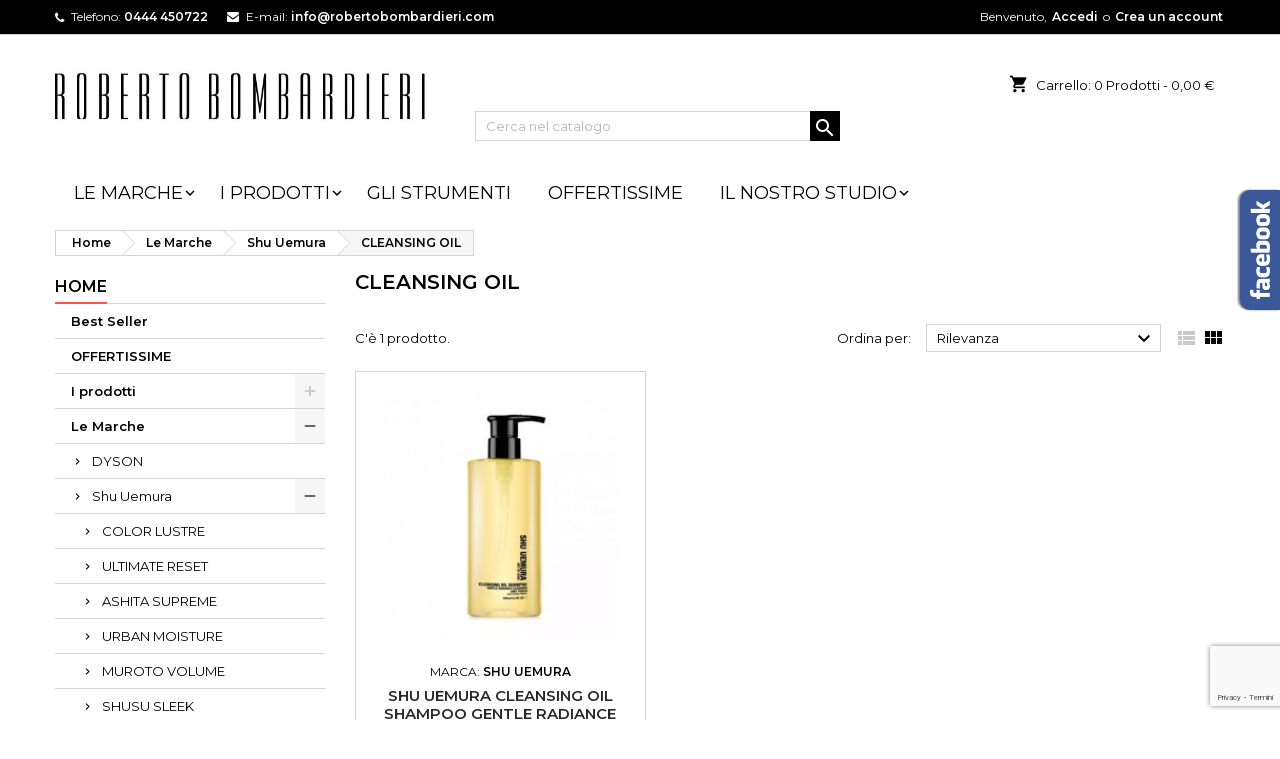

--- FILE ---
content_type: text/html; charset=utf-8
request_url: https://bombardieri.pro/104-cleansing-oil
body_size: 16818
content:
<!doctype html>
<html lang="it">

  <head>
    
      
  <meta charset="utf-8">


  <meta http-equiv="x-ua-compatible" content="ie=edge">



  <title>CLEANSING OIL</title>
  <meta name="description" content="">
  <meta name="keywords" content="">
        <link rel="canonical" href="https://bombardieri.pro/104-cleansing-oil">
  


  <meta name="viewport" content="width=device-width, initial-scale=1">



  <link rel="icon" type="image/vnd.microsoft.icon" href="/img/favicon.ico?1546593430">
  <link rel="shortcut icon" type="image/x-icon" href="/img/favicon.ico?1546593430">



    <link rel="stylesheet" href="https://bombardieri.pro/themes/AngarTheme/assets/cache/theme-ae49f984.css" type="text/css" media="all">


<link rel="stylesheet" href="https://fonts.googleapis.com/css?family=Montserrat:400,600&amp;subset=latin,latin-ext" type="text/css" media="all" />


  

  <script type="text/javascript">
        var bon_search_url = "\/modules\/bonsearch\/ajax.php";
        var captchaSkin = "light";
        var captchakey = "6LfXD7gZAAAAABcGtd0lprvWCByN29kL_44N0kyH";
        var fillCaptchaText = "Per favore, completa la verifica captcha";
        var hl = "it";
        var idxrcaptcharandomToken = "ikAvsIsMLTbFnASp";
        var invcaptchakey = "6LcTELgZAAAAAJNN1QW_t0W7yodcFJz8ulau7uYh";
        var newl = true;
        var onepagecheckoutpsIsEnabled = false;
        var pixel_fc = "https:\/\/bombardieri.pro\/module\/pspixel\/FrontAjaxPixel";
        var prestashop = {"cart":{"products":[],"totals":{"total":{"type":"total","label":"Totale","amount":0,"value":"0,00\u00a0\u20ac"},"total_including_tax":{"type":"total","label":"Totale (tasse incl.)","amount":0,"value":"0,00\u00a0\u20ac"},"total_excluding_tax":{"type":"total","label":"Totale (tasse escl.)","amount":0,"value":"0,00\u00a0\u20ac"}},"subtotals":{"products":{"type":"products","label":"Totale parziale","amount":0,"value":"0,00\u00a0\u20ac"},"discounts":null,"shipping":{"type":"shipping","label":"Spedizione","amount":0,"value":"Gratis"},"tax":{"type":"tax","label":"Iva inclusa","amount":0,"value":"0,00\u00a0\u20ac"}},"products_count":0,"summary_string":"0 articoli","vouchers":{"allowed":1,"added":[]},"discounts":[],"minimalPurchase":0,"minimalPurchaseRequired":""},"currency":{"name":"Euro","iso_code":"EUR","iso_code_num":"978","sign":"\u20ac"},"customer":{"lastname":null,"firstname":null,"email":null,"birthday":null,"newsletter":null,"newsletter_date_add":null,"optin":null,"website":null,"company":null,"siret":null,"ape":null,"is_logged":false,"gender":{"type":null,"name":null},"addresses":[]},"language":{"name":"Italiano (Italian)","iso_code":"it","locale":"it-IT","language_code":"it","is_rtl":"0","date_format_lite":"d\/m\/Y","date_format_full":"d\/m\/Y H:i:s","id":1},"page":{"title":"","canonical":"https:\/\/bombardieri.pro\/104-cleansing-oil","meta":{"title":"CLEANSING OIL","description":"","keywords":"","robots":"index"},"page_name":"category","body_classes":{"lang-it":true,"lang-rtl":false,"country-IT":true,"currency-EUR":true,"layout-left-column":true,"page-category":true,"tax-display-enabled":true,"category-id-104":true,"category-CLEANSING OIL":true,"category-id-parent-77":true,"category-depth-level-4":true},"admin_notifications":[]},"shop":{"name":"Bombardieri","logo":"\/img\/bombardieri-logo-1546592446.jpg","stores_icon":"\/img\/logo_stores.png","favicon":"\/img\/favicon.ico"},"urls":{"base_url":"https:\/\/bombardieri.pro\/","current_url":"https:\/\/bombardieri.pro\/104-cleansing-oil","shop_domain_url":"https:\/\/bombardieri.pro","img_ps_url":"https:\/\/bombardieri.pro\/img\/","img_cat_url":"https:\/\/bombardieri.pro\/img\/c\/","img_lang_url":"https:\/\/bombardieri.pro\/img\/l\/","img_prod_url":"https:\/\/bombardieri.pro\/img\/p\/","img_manu_url":"https:\/\/bombardieri.pro\/img\/m\/","img_sup_url":"https:\/\/bombardieri.pro\/img\/su\/","img_ship_url":"https:\/\/bombardieri.pro\/img\/s\/","img_store_url":"https:\/\/bombardieri.pro\/img\/st\/","img_col_url":"https:\/\/bombardieri.pro\/img\/co\/","img_url":"https:\/\/bombardieri.pro\/themes\/AngarTheme\/assets\/img\/","css_url":"https:\/\/bombardieri.pro\/themes\/AngarTheme\/assets\/css\/","js_url":"https:\/\/bombardieri.pro\/themes\/AngarTheme\/assets\/js\/","pic_url":"https:\/\/bombardieri.pro\/upload\/","pages":{"address":"https:\/\/bombardieri.pro\/address","addresses":"https:\/\/bombardieri.pro\/addresses","authentication":"https:\/\/bombardieri.pro\/login","cart":"https:\/\/bombardieri.pro\/cart","category":"https:\/\/bombardieri.pro\/index.php?controller=category","cms":"https:\/\/bombardieri.pro\/index.php?controller=cms","contact":"https:\/\/bombardieri.pro\/contact-us","discount":"https:\/\/bombardieri.pro\/discount","guest_tracking":"https:\/\/bombardieri.pro\/guest-tracking","history":"https:\/\/bombardieri.pro\/order-history","identity":"https:\/\/bombardieri.pro\/identity","index":"https:\/\/bombardieri.pro\/","my_account":"https:\/\/bombardieri.pro\/my-account","order_confirmation":"https:\/\/bombardieri.pro\/order-confirmation","order_detail":"https:\/\/bombardieri.pro\/index.php?controller=order-detail","order_follow":"https:\/\/bombardieri.pro\/order-follow","order":"https:\/\/bombardieri.pro\/order","order_return":"https:\/\/bombardieri.pro\/index.php?controller=order-return","order_slip":"https:\/\/bombardieri.pro\/credit-slip","pagenotfound":"https:\/\/bombardieri.pro\/page-not-found","password":"https:\/\/bombardieri.pro\/password-recovery","pdf_invoice":"https:\/\/bombardieri.pro\/index.php?controller=pdf-invoice","pdf_order_return":"https:\/\/bombardieri.pro\/index.php?controller=pdf-order-return","pdf_order_slip":"https:\/\/bombardieri.pro\/index.php?controller=pdf-order-slip","prices_drop":"https:\/\/bombardieri.pro\/index.php?controller=prices-drop","product":"https:\/\/bombardieri.pro\/index.php?controller=product","search":"https:\/\/bombardieri.pro\/search","sitemap":"https:\/\/bombardieri.pro\/sitemap","stores":"https:\/\/bombardieri.pro\/stores","supplier":"https:\/\/bombardieri.pro\/supplier","register":"https:\/\/bombardieri.pro\/login?create_account=1","order_login":"https:\/\/bombardieri.pro\/order?login=1"},"alternative_langs":{"it":"https:\/\/bombardieri.pro\/104-cleansing-oil"},"theme_assets":"\/themes\/AngarTheme\/assets\/","actions":{"logout":"https:\/\/bombardieri.pro\/?mylogout="},"no_picture_image":{"bySize":{"small_default":{"url":"https:\/\/bombardieri.pro\/img\/p\/it-default-small_default.jpg","width":98,"height":98},"cart_default":{"url":"https:\/\/bombardieri.pro\/img\/p\/it-default-cart_default.jpg","width":125,"height":125},"home_default":{"url":"https:\/\/bombardieri.pro\/img\/p\/it-default-home_default.jpg","width":259,"height":259},"medium_default":{"url":"https:\/\/bombardieri.pro\/img\/p\/it-default-medium_default.jpg","width":452,"height":452},"large_default":{"url":"https:\/\/bombardieri.pro\/img\/p\/it-default-large_default.jpg","width":800,"height":800}},"small":{"url":"https:\/\/bombardieri.pro\/img\/p\/it-default-small_default.jpg","width":98,"height":98},"medium":{"url":"https:\/\/bombardieri.pro\/img\/p\/it-default-home_default.jpg","width":259,"height":259},"large":{"url":"https:\/\/bombardieri.pro\/img\/p\/it-default-large_default.jpg","width":800,"height":800},"legend":""}},"configuration":{"display_taxes_label":true,"is_catalog":false,"show_prices":true,"opt_in":{"partner":true},"quantity_discount":{"type":"discount","label":"Sconto"},"voucher_enabled":1,"return_enabled":0},"field_required":[],"breadcrumb":{"links":[{"title":"Home","url":"https:\/\/bombardieri.pro\/"},{"title":"Le Marche","url":"https:\/\/bombardieri.pro\/72-le-marche"},{"title":"Shu Uemura","url":"https:\/\/bombardieri.pro\/77-shu-uemura"},{"title":"CLEANSING OIL","url":"https:\/\/bombardieri.pro\/104-cleansing-oil"}],"count":4},"link":{"protocol_link":"https:\/\/","protocol_content":"https:\/\/"},"time":1769624172,"static_token":"e09a11a065adcf1af9aa9aa0724f7687","token":"fe7fe65095c543e9163d3003cbffb176"};
        var psemailsubscription_subscription = "https:\/\/bombardieri.pro\/module\/ps_emailsubscription\/subscription";
        var static_token_bon_search = "e09a11a065adcf1af9aa9aa0724f7687";
      </script>



  
<style>
body {
background-color: #ffffff;
font-family: "Montserrat", Arial, Helvetica, sans-serif;
}

.products .product-miniature .product-title {
height: 38px;
}

.products .product-miniature .product-title a {
font-size: 15px;
line-height: 18px;
}

#content-wrapper .products .product-miniature .product-desc {
height: 35px;
}

@media (min-width: 991px) {
#home_categories ul li .cat-container {
min-height: 0px;
}
}

@media (min-width: 768px) {
a#_desktop_logo {
padding-top: 26px;
padding-bottom: 16px;
}
}

nav.header-nav {
background: #000000;
}

nav.header-nav,
.header_sep2 #contact-link span.shop-phone,
.header_sep2 #contact-link span.shop-phone.shop-tel,
.header_sep2 #contact-link span.shop-phone:last-child,
.header_sep2 .lang_currency_top,
.header_sep2 .lang_currency_top:last-child,
.header_sep2 #_desktop_user_info {
border-color: #d6d4d4;
}

#contact-link,
#contact-link a,
.lang_currency_top span.lang_currency_text,
.lang_currency_top .dropdown i.expand-more,
nav.header-nav .user-info span,
nav.header-nav .user-info a.logout,
#languages-block-top div.current{
color: #ffffff;
}

#contact-link span.shop-phone strong,
#contact-link span.shop-phone strong a,
.lang_currency_top span.expand-more,
nav.header-nav .user-info a.account {
color: #ffffff;
}

#contact-link span.shop-phone i {
color: #ffffff;
}

.header-top {
background: #ffffff;
}

div#search_widget form button[type=submit] {
background: #000000;
color: #ffffff;
}

div#search_widget form button[type=submit]:hover {
background: #ff0d00;
color: #ffffff;
}

a.account_cart_rwd {
background: ;
}

#header div#_desktop_cart .blockcart .header {
background: #ffffff;
}

#header div#_desktop_cart .blockcart .header a.cart_link {
color: #000000;
}

.cart_style2.stickycart_yes.sticky_cart #header div#_desktop_cart .blockcart .header {
background: ;
}

.cart_style2.stickycart_yes.sticky_cart #header div#_desktop_cart .blockcart .header a.cart_link span.cart-products-count {
background: ;
}

.cart_style2.stickycart_yes.sticky_cart #header div#_desktop_cart .blockcart .header a.cart_link {
color: ;
}

#homepage-slider .bx-wrapper .bx-pager.bx-default-pager a:hover,
#homepage-slider .bx-wrapper .bx-pager.bx-default-pager a.active{
background: #ff544d;
}

div#rwd_menu {
background: #ffffff;
}

div#rwd_menu,
div#rwd_menu a {
color: #000000;
}

div#rwd_menu,
div#rwd_menu .rwd_menu_item,
div#rwd_menu .rwd_menu_item:first-child {
border-color: #ffffff;
}

div#rwd_menu .rwd_menu_item:hover,
div#rwd_menu .rwd_menu_item:focus,
div#rwd_menu .rwd_menu_item a:hover,
div#rwd_menu .rwd_menu_item a:focus {
color: #ffffff;
background: #ff544d;
}

#mobile_top_menu_wrapper2 .top-menu li a:hover,
.rwd_menu_open ul.user_info li a:hover {
background: #ff544d;
color: #ffffff;
}

#_desktop_top_menu{
background: #ffffff;
}

#_desktop_top_menu,
#_desktop_top_menu > ul > li,
.menu_sep1 #_desktop_top_menu > ul > li,
.menu_sep1 #_desktop_top_menu > ul > li:last-child,
.menu_sep2 #_desktop_top_menu,
.menu_sep2 #_desktop_top_menu > ul > li,
.menu_sep2 #_desktop_top_menu > ul > li:last-child {
border-color: #ffffff;
}

#_desktop_top_menu > ul > li > a {
color: #000000;
}

#_desktop_top_menu > ul > li:hover > a {
color: #ffffff;
background: #ff544d;
}

.submenu1 #_desktop_top_menu .popover.sub-menu ul.top-menu li a:hover {
background: #ff544d;
color: #ffffff;
}

#home_categories .homecat_title span {
border-color: #ff544d;
}

#home_categories ul li .homecat_name span {
background: #ff544d;
}

#home_categories ul li a.view_more {
background: #181818;
color: #ffffff;
border-color: #181818;
}

#home_categories ul li a.view_more:hover {
background: #ff544d;
color: #ffffff;
border-color: #ff544d;
}

.columns .text-uppercase a,
.columns .text-uppercase span,
.columns div#_desktop_cart .cart_index_title a,
#home_man_product .catprod_title a span {
border-color: #ff544d;
}

#index .tabs ul.nav-tabs li.nav-item a.active,
#index .tabs ul.nav-tabs li.nav-item a:hover,
.index_title a,
.index_title span {
border-color: #ff544d;
}

a.product-flags span.product-flag.new,
#home_cat_product a.product-flags span.product-flag.new,
#product #content .product-flags li,
#product #content .product-flags .product-flag.new {
background: #00b0ff;
}

.products .product-miniature .product-title a,
#home_cat_product ul li .right-block .name_block a {
color: #282828;
}

.products .product-miniature span.price,
#home_cat_product ul li .product-price-and-shipping .price {
color: #ff544d;
}

.button-container .add-to-cart:hover,
#subcart .cart-buttons .viewcart:hover {
background: #ff544d;
color: #ffffff;
border-color: #ff544d;
}

.button-container .add-to-cart,
.button-container .add-to-cart:disabled,
#subcart .cart-buttons .viewcart {
background: #181818;
color: #ffffff;
border-color: #181818;
}

#home_cat_product .catprod_title span {
border-color: #ff544d;
}

#home_man .man_title span {
border-color: #ff544d;
}

div#angarinfo_block .icon_cms {
color: #ff544d;
}

.footer-container {
background: #f6f6f6;
}

.footer-container,
.footer-container .h3,
.footer-container .links .title,
.row.social_footer {
border-color: #dddddd;
}

.footer-container .h3 span,
.footer-container .h3 a,
.footer-container .links .title span.h3,
.footer-container .links .title a.h3 {
border-color: #ff544d;
}

.footer-container,
.footer-container .h3,
.footer-container .links .title .h3,
.footer-container a,
.footer-container li a,
.footer-container .links ul>li a {
color: #000000;
}

.block_newsletter .btn-newsletter {
background: #ff544d;
color: #ffffff;
}

.block_newsletter .btn-newsletter:hover {
background: #181818;
color: #ffffff;
}

.footer-container .bottom-footer {
background: #f6f6f6;
border-color: #dddddd;
color: #000000;
}

.product-prices .current-price span.price {
color: #ff544d;
}

.product-add-to-cart button.btn.add-to-cart:hover {
background: #ff544d;
color: #ffffff;
border-color: #ff544d;
}

.product-add-to-cart button.btn.add-to-cart,
.product-add-to-cart button.btn.add-to-cart:disabled {
background: #181818;
color: #ffffff;
border-color: #181818;
}

#product .tabs ul.nav-tabs li.nav-item a.active,
#product .tabs ul.nav-tabs li.nav-item a:hover,
#product .index_title span,
.page-product-heading span {
border-color: #ff544d;
}

.btn-primary:hover {
background: #3aa04c;
color: #ffffff;
border-color: #196f28;
}

.btn-primary,
.btn-primary.disabled,
.btn-primary:disabled,
.btn-primary.disabled:hover {
background: #43b754;
color: #ffffff;
border-color: #399a49;
}

.btn-secondary:hover {
background: #eeeeee;
color: #000000;
border-color: #d8d8d8;
}

.btn-secondary,
.btn-secondary.disabled,
.btn-secondary:disabled,
.btn-secondary.disabled:hover {
background: #f6f6f6;
color: #000000;
border-color: #d8d8d8;
}

.form-control:focus, .input-group.focus {
border-color: #dbdbdb;;
outline-color: #dbdbdb;;
}

body .pagination .page-list .current a,
body .pagination .page-list a:hover,
body .pagination .page-list .current a.disabled,
body .pagination .page-list .current a.disabled:hover {
color: #ff544d;
}

.page-my-account #content .links a:hover i {
color: #ff544d;
}

#scroll_top {
background: #ff544d;
color: #ffffff;
}

#scroll_top:hover,
#scroll_top:focus {
background: #1b1a1b;
color: #ffffff;
}

</style><style>
	.lgcookieslaw_banner {
		display:table;
		width:100%;
		position:fixed;
		left:0;
		repeat-x scroll left top;
		background: #000000;
		border-color: #000000;
		border-left: 1px solid #000000;
		border-radius: 3px 3px 3px 3px;
		border-right: 1px solid #000000;
		color: #FFFFFF !important;
		z-index: 99999;
		border-style: solid;
		border-width: 1px;
		margin: 0;
		outline: medium none;
		text-align: center;
		vertical-align: middle;
		text-shadow: 0 0 0 0;
		-webkit-box-shadow: 0px 1px 5px 0px #000000;
		-moz-box-shadow:    0px 1px 5px 0px #000000;
		box-shadow:         0px 1px 5px 0px #000000;
		font-size: 12px;
	
		bottom:0;;
		opacity:0.8;
	
	}

	.lgcookieslaw_banner > form
	{
		position:relative;
	}

	.lgcookieslaw_banner span.lgcookieslaw_btn
	{
		border-color: #8BC954 !important;
		background: #8BC954 !important;
		color: #FFFFFF !important;
		text-align: center;
		margin: 5px 0px 5px 0px;
		padding: 5px 5px;
		display: inline-block;
		border: 0;
		font-weight: bold;
		height: 26px;
		line-height: 16px;
		width: auto;
		font-size: 12px;
		cursor: pointer;
	}

	.lgcookieslaw_banner span:hover.lgcookieslaw_btn
	{
		moz-opacity:0.85;
		opacity: 0.85;
		filter: alpha(opacity=85);
	}

	.lgcookieslaw_banner a.lgcookieslaw_btn
	{
		border-color: #5BC0DE;
		background: #5BC0DE;
		color: #FFFFFF !important;
		margin: 5px 0px 5px 0px;
		text-align: center;
		padding: 5px 5px;
		display: inline-block;
		border: 0;
		font-weight: bold;
		height: 26px;
		line-height: 16px;
		width: auto;
		font-size: 12px;
	}

	@media (max-width: 768px) {
		.lgcookieslaw_banner span.lgcookieslaw_btn,
		.lgcookieslaw_banner a.lgcookieslaw_btn {
			height: auto;
		}
	}

	.lgcookieslaw_banner a:hover.lgcookieslaw_btn
	{
		border-color: #5BC0DE;
		background: #5BC0DE;
		color: #FFFFFF !important;
		moz-opacity:0.85;
		opacity: 0.85;
		filter: alpha(opacity=85);
	}

	.lgcookieslaw_close_banner_btn
	{
		cursor:pointer;
		height:21px;
		max-width:21px;
		width:21px;
	}

	.lgcookieslaw_container {
		display:table;
		margin: 0 auto;
	}

	.lgcookieslaw_button_container {
		display:table-cell;
		padding:0px;
		vertical-align: middle;
	}

	.lgcookieslaw_button_container div{
		display:table-cell;
		padding: 0px 4px 0px 0px;
		vertical-align: middle;
	}

	.lgcookieslaw_message {
		display:table-cell;
		font-size: 12px;
		padding:2px 5px 5px 5px;
		vertical-align: middle;
	}

	.lgcookieslaw_message p {
		margin: 0;
		color: #FFFFFF !important;
	}

	.lgcookieslaw_btn-close {
		position:absolute;
		right:5px;
		top:5px;
	}
</style>

<script type="text/javascript">
    function closeinfo(accept)
    {
        var banners = document.getElementsByClassName("lgcookieslaw_banner");
        if( banners ) {
            for (var i = 0; i < banners.length; i++) {
                banners[i].style.display = 'none';
            }
        }

        if (typeof accept != 'undefined' && accept == true) {
            setCookie("__lglaw", 1, 31536000);
        }
    }

    function checkLgCookie()
    {
        return document.cookie.match(/^(.*;)?\s*__lglaw\s*=\s*[^;]+(.*)?$/);
    }

    function setCookie(cname, cvalue, exdays) {
        var d = new Date();
        d.setTime(d.getTime() + (exdays * 1000));
        var expires = "expires=" + d.toUTCString();
        document.cookie = cname + "=" + cvalue + ";" + expires + ";path=/";
    }

    var lgbtnclick = function(){
        var buttons = document.getElementsByClassName("lgcookieslaw_btn_accept");
        if( buttons != null ) {
            for (var i = 0; i < buttons.length; i++) {
                buttons[i].addEventListener("click", function () {
                    closeinfo(true);
                                        
                });
            }
        }
    };

    window.addEventListener('load',function(){
        if( checkLgCookie() ) {
            closeinfo();
        } else {
            
                        
            lgbtnclick();
        }
    });

</script>
<!-- Facebook Pixel Code -->

    <script>

    !function(f,b,e,v,n,t,s)
    {if(f.fbq)return;n=f.fbq=function(){n.callMethod? n.callMethod.apply(n,arguments):n.queue.push(arguments)};
    if(!f._fbq)f._fbq=n;n.push=n;n.loaded=!0;n.version='2.0';n.agent='plprestashop-download'; // n.agent to keep because of partnership
    n.queue=[];t=b.createElement(e);t.async=!0;
    t.src=v;s=b.getElementsByTagName(e)[0];
    s.parentNode.insertBefore(t,s)}(window, document,'script', 'https://connect.facebook.net/en_US/fbevents.js');
    fbq('init', '768730110469674');
    fbq('track', 'PageView');

    </script>

<noscript>
<img height="1" width="1" style="display:none" src="https://www.facebook.com/tr?id=768730110469674&ev=PageView&noscript=1"/>
</noscript>

<!-- End Facebook Pixel Code -->

<!-- DO NOT MODIFY -->
<!-- End Facebook Pixel Code -->

<!-- Set Facebook Pixel Product Export -->
<!-- END OF Set Facebook Pixel Product Export -->


<script>
fbq('trackCustom', 'ViewCategory', {content_name: 'CLEANSING OIL (IT)', content_category: 'Home > Le Marche > Shu Uemura > CLEANSING OIL', content_ids: ['534'], content_type: 'product'});
</script>






    
  </head>

  <body id="category" class="lang-it country-it currency-eur layout-left-column page-category tax-display-enabled category-id-104 category-cleansing-oil category-id-parent-77 category-depth-level-4 demo	no_bg #ffffff bg_attatchment_fixed bg_position_tl bg_repeat_xy bg_size_initial slider_position_top slider_controls_white banners_top1 banners_top_tablets1 banners_top_phones1 banners_bottom3 banners_bottom_tablets3 banners_bottom_phones3 submenu1 pl_1col_qty_4 pl_2col_qty_3 pl_3col_qty_3 pl_1col_qty_bigtablets_4 pl_2col_qty_bigtablets_3 pl_3col_qty_bigtablets_2 pl_1col_qty_tablets_3 pl_1col_qty_phones_2 home_tabs2 pl_border_type1 38 15 18 pl_button_icon_no pl_button_qty4 pl_desc_no pl_reviews_yes pl_availability_yes  hide_reference_no hide_reassurance_yes product_tabs1    menu_sep1 header_sep1 slider_full_width feat_cat_style1 feat_cat5 feat_cat_bigtablets3 feat_cat_tablets2 feat_cat_phones0 all_products_yes pl_colors_no newsletter_info_yes stickycart_yes stickymenu_yes homeicon_yes pl_man_no product_hide_man_no   pl_ref_yes  mainfont_Montserrat bg_white ">

    
      
    

    <main>
      
              

      <header id="header">
        
          


  <div class="header-banner">
    
  </div>



  <nav class="header-nav">
    <div class="container">
      <div class="row">
        <div class="hidden-sm-down">
          <div class="col-md-6 col-xs-12 left-nav">
            <div id="_desktop_contact_link">
  <div id="contact-link">

			<span class="shop-phone contact_link">
			<a href="https://bombardieri.pro/contact-us">Contatto</a>
		</span>
	
			<span class="shop-phone shop-tel">
			<i class="fa fa-phone"></i>
			<span class="shop-phone_text">Telefono:</span>
			<strong>0444 450722</strong>
		</span>
	
			<span class="shop-phone shop-email">
			<i class="fa fa-envelope"></i>
			<span class="shop-phone_text">E-mail:</span>
			<strong><a href="&#109;&#97;&#105;&#108;&#116;&#111;&#58;%69%6e%66%6f@%72%6f%62%65%72%74%6f%62%6f%6d%62%61%72%64%69%65%72%69.%63%6f%6d" >&#x69;&#x6e;&#x66;&#x6f;&#x40;&#x72;&#x6f;&#x62;&#x65;&#x72;&#x74;&#x6f;&#x62;&#x6f;&#x6d;&#x62;&#x61;&#x72;&#x64;&#x69;&#x65;&#x72;&#x69;&#x2e;&#x63;&#x6f;&#x6d;</a></strong>
		</span>
	
  </div>
</div>

          </div>
          <div class="col-md-6 right-nav">
              <div id="_desktop_user_info">
  <div class="user-info">


	<ul class="user_info hidden-md-up">

		
			<li><a href="https://bombardieri.pro/my-account" title="Accedi al tuo account cliente" rel="nofollow">Accedi</a></li>
			<li><a href="https://bombardieri.pro/login?create_account=1" title="Accedi al tuo account cliente" rel="nofollow">Crea un account</a></li>

		
	</ul>


	<div class="hidden-sm-down">
		<span class="welcome">Benvenuto,</span>
					<a class="account" href="https://bombardieri.pro/my-account" title="Accedi al tuo account cliente" rel="nofollow">Accedi</a>

			<span class="or">o</span>

			<a class="account" href="https://bombardieri.pro/login?create_account=1" title="Accedi al tuo account cliente" rel="nofollow">Crea un account</a>
			</div>


  </div>
</div>
          </div>
        </div>
      </div>

		<div id="_mobile_currency_selector" class="lang_currency_top"></div>
		<div id="_mobile_language_selector" class="lang_currency_top"></div>

    </div>
  </nav>



  <div class="header-top">
    <div class="container">
	  <div class="row">
		<a href="https://bombardieri.pro/" class="col-md-4 hidden-sm-down2" id="_desktop_logo">
			<img class="logo img-responsive" src="/img/bombardieri-logo-1546592446.jpg" alt="Bombardieri">
		</a>
		
<div id="_desktop_cart">

	<div class="cart_top">

		<div class="blockcart cart-preview inactive" data-refresh-url="//bombardieri.pro/module/ps_shoppingcart/ajax">
			<div class="header">
			
				<div class="cart_index_title">
					<a class="cart_link" rel="nofollow" href="//bombardieri.pro/cart?action=show">
						<i class="material-icons shopping-cart">shopping_cart</i>
						<span class="hidden-sm-down cart_title">Carrello:</span>
						<span class="cart-products-count">
							0<span> Prodotti - 0,00 €</span>
						</span>
					</a>
				</div>


				<div id="subcart">

					<ul class="cart_products">

											<li>Non ci sono più articoli nel tuo carrello</li>
					
										</ul>

					<ul class="cart-subtotals">

				
						<li>
							<span class="text">Spedizione</span>
							<span class="value">Gratis</span>
							<span class="clearfix"></span>
						</li>

						<li>
							<span class="text">Totale</span>
							<span class="value">0,00 €</span>
							<span class="clearfix"></span>
						</li>

					</ul>

					<div class="cart-buttons">
						<a class="btn btn-primary viewcart" href="//bombardieri.pro/cart?action=show">Pagamento <i class="material-icons">&#xE315;</i></a>
											</div>

				</div>

			</div>
		</div>

	</div>

</div>


<!-- Block search module TOP -->
<div id="_desktop_search_widget" class="col-lg-4 col-md-4 col-sm-12 search-widget hidden-sm-down ">
	<div id="search_widget" data-search-controller-url="//bombardieri.pro/search">
		<form method="get" action="//bombardieri.pro/search">
			<input type="hidden" name="controller" value="search">
			<input type="text" name="s" value="" placeholder="Cerca nel catalogo" aria-label="Cerca">
			<button type="submit">
				<i class="material-icons search">&#xE8B6;</i>
		  <span class="hidden-xl-down">Cerca</span>
			</button>
		</form>
	</div>
</div>
<!-- /Block search module TOP -->

		<div class="clearfix"></div>
	  </div>
    </div>

	<div id="rwd_menu" class="hidden-md-up">
		<div class="container">
			<div id="menu-icon2" class="rwd_menu_item"><i class="material-icons d-inline">&#xE5D2;</i></div>
			<div id="search-icon" class="rwd_menu_item"><i class="material-icons search">&#xE8B6;</i></div>
			<div id="user-icon" class="rwd_menu_item"><i class="material-icons logged">&#xE7FF;</i></div>
			<div id="_mobile_cart" class="rwd_menu_item"></div>
		</div>
		<div class="clearfix"></div>
	</div>

	<div class="container">
		<div id="mobile_top_menu_wrapper2" class="rwd_menu_open hidden-md-up" style="display:none;">
			<div class="js-top-menu mobile" id="_mobile_top_menu"></div>
		</div>

		<div id="mobile_search_wrapper" class="rwd_menu_open hidden-md-up" style="display:none;">
			<div id="_mobile_search_widget"></div>
		</div>

		<div id="mobile_user_wrapper" class="rwd_menu_open hidden-md-up" style="display:none;">
			<div id="_mobile_user_info"></div>
		</div>
	</div>
  </div>
  

<div class="menu js-top-menu position-static hidden-sm-down" id="_desktop_top_menu">
    
          <ul class="top-menu container" id="top-menu" data-depth="0">

					<li class="home_icon"><a href="https://bombardieri.pro/"><i class="icon-home"></i><span>Home</span></a></li>
		
                    <li class="category" id="category-72">
                          <a
                class="dropdown-item sf-with-ul"
                href="https://bombardieri.pro/72-le-marche" data-depth="0"
                              >
                                                                      <span class="float-xs-right hidden-md-up">
                    <span data-target="#top_sub_menu_37100" data-toggle="collapse" class="navbar-toggler collapse-icons">
                      <i class="material-icons add">&#xE313;</i>
                      <i class="material-icons remove">&#xE316;</i>
                    </span>
                  </span>
                                Le Marche
              </a>
                            <div  class="popover sub-menu js-sub-menu collapse" id="top_sub_menu_37100">
                
          <ul class="top-menu container"  data-depth="1">

		
                    <li class="category" id="category-173">
                          <a
                class="dropdown-item dropdown-submenu"
                href="https://bombardieri.pro/173-dyson" data-depth="1"
                              >
                                DYSON
              </a>
                          </li>
                    <li class="category" id="category-77">
                          <a
                class="dropdown-item dropdown-submenu sf-with-ul"
                href="https://bombardieri.pro/77-shu-uemura" data-depth="1"
                              >
                                                                      <span class="float-xs-right hidden-md-up">
                    <span data-target="#top_sub_menu_7844" data-toggle="collapse" class="navbar-toggler collapse-icons">
                      <i class="material-icons add">&#xE313;</i>
                      <i class="material-icons remove">&#xE316;</i>
                    </span>
                  </span>
                                Shu Uemura
              </a>
                            <div  class="collapse" id="top_sub_menu_7844">
                
          <ul class="top-menu container"  data-depth="2">

		
                    <li class="category" id="category-98">
                          <a
                class="dropdown-item"
                href="https://bombardieri.pro/98-color-lustre" data-depth="2"
                              >
                                COLOR LUSTRE 
              </a>
                          </li>
                    <li class="category" id="category-99">
                          <a
                class="dropdown-item"
                href="https://bombardieri.pro/99-ultimate-reset" data-depth="2"
                              >
                                ULTIMATE RESET
              </a>
                          </li>
                    <li class="category" id="category-172">
                          <a
                class="dropdown-item"
                href="https://bombardieri.pro/172-ashita-supreme" data-depth="2"
                              >
                                ASHITA SUPREME
              </a>
                          </li>
                    <li class="category" id="category-100">
                          <a
                class="dropdown-item"
                href="https://bombardieri.pro/100-urban-moisture" data-depth="2"
                              >
                                URBAN MOISTURE
              </a>
                          </li>
                    <li class="category" id="category-101">
                          <a
                class="dropdown-item"
                href="https://bombardieri.pro/101-muroto-volume" data-depth="2"
                              >
                                MUROTO VOLUME
              </a>
                          </li>
                    <li class="category" id="category-102">
                          <a
                class="dropdown-item"
                href="https://bombardieri.pro/102-shusu-sleek" data-depth="2"
                              >
                                SHUSU SLEEK
              </a>
                          </li>
                    <li class="category" id="category-103">
                          <a
                class="dropdown-item"
                href="https://bombardieri.pro/103-essence-absolue" data-depth="2"
                              >
                                ESSENCE ABSOLUE
              </a>
                          </li>
                    <li class="category current " id="category-104">
                          <a
                class="dropdown-item"
                href="https://bombardieri.pro/104-cleansing-oil" data-depth="2"
                              >
                                CLEANSING OIL
              </a>
                          </li>
                    <li class="category" id="category-105">
                          <a
                class="dropdown-item"
                href="https://bombardieri.pro/105-styling" data-depth="2"
                              >
                                STYLING
              </a>
                          </li>
                    <li class="category" id="category-111">
                          <a
                class="dropdown-item"
                href="https://bombardieri.pro/111-master-serum" data-depth="2"
                              >
                                MASTER SERUM
              </a>
                          </li>
                    <li class="category" id="category-112">
                          <a
                class="dropdown-item"
                href="https://bombardieri.pro/112-silk-bloom" data-depth="2"
                              >
                                SILK BLOOM
              </a>
                          </li>
                    <li class="category" id="category-116">
                          <a
                class="dropdown-item"
                href="https://bombardieri.pro/116-instant-replenisher" data-depth="2"
                              >
                                INSTANT REPLENISHER
              </a>
                          </li>
              </ul>
    
              </div>
                          </li>
                    <li class="category" id="category-74">
                          <a
                class="dropdown-item dropdown-submenu sf-with-ul"
                href="https://bombardieri.pro/74-kerastase" data-depth="1"
                              >
                                                                      <span class="float-xs-right hidden-md-up">
                    <span data-target="#top_sub_menu_95538" data-toggle="collapse" class="navbar-toggler collapse-icons">
                      <i class="material-icons add">&#xE313;</i>
                      <i class="material-icons remove">&#xE316;</i>
                    </span>
                  </span>
                                Kerastase
              </a>
                            <div  class="collapse" id="top_sub_menu_95538">
                
          <ul class="top-menu container"  data-depth="2">

		
                    <li class="category" id="category-79">
                          <a
                class="dropdown-item"
                href="https://bombardieri.pro/79-chronologiste" data-depth="2"
                              >
                                Chronologiste
              </a>
                          </li>
                    <li class="category" id="category-144">
                          <a
                class="dropdown-item"
                href="https://bombardieri.pro/144-blond-absolue" data-depth="2"
                              >
                                Blond Absolue
              </a>
                          </li>
                    <li class="category" id="category-145">
                          <a
                class="dropdown-item"
                href="https://bombardieri.pro/145-8h-magic-night-serum" data-depth="2"
                              >
                                8H Magic Night Serum
              </a>
                          </li>
                    <li class="category" id="category-81">
                          <a
                class="dropdown-item"
                href="https://bombardieri.pro/81-densifique" data-depth="2"
                              >
                                Densifique
              </a>
                          </li>
                    <li class="category" id="category-83">
                          <a
                class="dropdown-item"
                href="https://bombardieri.pro/83-elixir" data-depth="2"
                              >
                                Elixir
              </a>
                          </li>
                    <li class="category" id="category-85">
                          <a
                class="dropdown-item"
                href="https://bombardieri.pro/85-nutritive" data-depth="2"
                              >
                                Nutritive
              </a>
                          </li>
                    <li class="category" id="category-90">
                          <a
                class="dropdown-item"
                href="https://bombardieri.pro/90-specifique" data-depth="2"
                              >
                                Specifique
              </a>
                          </li>
              </ul>
    
              </div>
                          </li>
                    <li class="category" id="category-150">
                          <a
                class="dropdown-item dropdown-submenu sf-with-ul"
                href="https://bombardieri.pro/150-thermal-aqvacerimony" data-depth="1"
                              >
                                                                      <span class="float-xs-right hidden-md-up">
                    <span data-target="#top_sub_menu_99703" data-toggle="collapse" class="navbar-toggler collapse-icons">
                      <i class="material-icons add">&#xE313;</i>
                      <i class="material-icons remove">&#xE316;</i>
                    </span>
                  </span>
                                Thermal Aqvacerimony
              </a>
                            <div  class="collapse" id="top_sub_menu_99703">
                
          <ul class="top-menu container"  data-depth="2">

		
                    <li class="category" id="category-152">
                          <a
                class="dropdown-item"
                href="https://bombardieri.pro/152-basis" data-depth="2"
                              >
                                Basis
              </a>
                          </li>
                    <li class="category" id="category-158">
                          <a
                class="dropdown-item"
                href="https://bombardieri.pro/158-hydra" data-depth="2"
                              >
                                Hydra
              </a>
                          </li>
                    <li class="category" id="category-154">
                          <a
                class="dropdown-item"
                href="https://bombardieri.pro/154-destress" data-depth="2"
                              >
                                Destress
              </a>
                          </li>
                    <li class="category" id="category-156">
                          <a
                class="dropdown-item"
                href="https://bombardieri.pro/156-energize" data-depth="2"
                              >
                                Energize
              </a>
                          </li>
                    <li class="category" id="category-155">
                          <a
                class="dropdown-item"
                href="https://bombardieri.pro/155-detox" data-depth="2"
                              >
                                Detox
              </a>
                          </li>
                    <li class="category" id="category-153">
                          <a
                class="dropdown-item"
                href="https://bombardieri.pro/153-densify" data-depth="2"
                              >
                                Densify
              </a>
                          </li>
                    <li class="category" id="category-151">
                          <a
                class="dropdown-item"
                href="https://bombardieri.pro/151-balance" data-depth="2"
                              >
                                Balance
              </a>
                          </li>
                    <li class="category" id="category-157">
                          <a
                class="dropdown-item"
                href="https://bombardieri.pro/157-gentle" data-depth="2"
                              >
                                Gentle
              </a>
                          </li>
                    <li class="category" id="category-159">
                          <a
                class="dropdown-item"
                href="https://bombardieri.pro/159-sun" data-depth="2"
                              >
                                Sun
              </a>
                          </li>
              </ul>
    
              </div>
                          </li>
                    <li class="category" id="category-146">
                          <a
                class="dropdown-item dropdown-submenu sf-with-ul"
                href="https://bombardieri.pro/146-ethe" data-depth="1"
                              >
                                                                      <span class="float-xs-right hidden-md-up">
                    <span data-target="#top_sub_menu_58204" data-toggle="collapse" class="navbar-toggler collapse-icons">
                      <i class="material-icons add">&#xE313;</i>
                      <i class="material-icons remove">&#xE316;</i>
                    </span>
                  </span>
                                Ethè
              </a>
                            <div  class="collapse" id="top_sub_menu_58204">
                
          <ul class="top-menu container"  data-depth="2">

		
                    <li class="category" id="category-147">
                          <a
                class="dropdown-item"
                href="https://bombardieri.pro/147-nutritive" data-depth="2"
                              >
                                NUTRITIVE
              </a>
                          </li>
                    <li class="category" id="category-148">
                          <a
                class="dropdown-item"
                href="https://bombardieri.pro/148-shine" data-depth="2"
                              >
                                SHINE
              </a>
                          </li>
                    <li class="category" id="category-149">
                          <a
                class="dropdown-item"
                href="https://bombardieri.pro/149-repair" data-depth="2"
                              >
                                REPAIR
              </a>
                          </li>
                    <li class="category" id="category-171">
                          <a
                class="dropdown-item"
                href="https://bombardieri.pro/171-curls" data-depth="2"
                              >
                                CURLS
              </a>
                          </li>
              </ul>
    
              </div>
                          </li>
                    <li class="category" id="category-118">
                          <a
                class="dropdown-item dropdown-submenu sf-with-ul"
                href="https://bombardieri.pro/118-emsibeth" data-depth="1"
                              >
                                                                      <span class="float-xs-right hidden-md-up">
                    <span data-target="#top_sub_menu_64942" data-toggle="collapse" class="navbar-toggler collapse-icons">
                      <i class="material-icons add">&#xE313;</i>
                      <i class="material-icons remove">&#xE316;</i>
                    </span>
                  </span>
                                Emsibeth 
              </a>
                            <div  class="collapse" id="top_sub_menu_64942">
                
          <ul class="top-menu container"  data-depth="2">

		
                    <li class="category" id="category-138">
                          <a
                class="dropdown-item"
                href="https://bombardieri.pro/138-stye-proof" data-depth="2"
                              >
                                Stye Proof
              </a>
                          </li>
                    <li class="category" id="category-126">
                          <a
                class="dropdown-item"
                href="https://bombardieri.pro/126-thermal-skincare" data-depth="2"
                              >
                                Thermal Skincare
              </a>
                          </li>
                    <li class="category" id="category-134">
                          <a
                class="dropdown-item"
                href="https://bombardieri.pro/134-whim-color-mask" data-depth="2"
                              >
                                Whim Color Mask
              </a>
                          </li>
                    <li class="category" id="category-135">
                          <a
                class="dropdown-item"
                href="https://bombardieri.pro/135-keyliss-keratin" data-depth="2"
                              >
                                Keyliss Keratin
              </a>
                          </li>
                    <li class="category" id="category-161">
                          <a
                class="dropdown-item"
                href="https://bombardieri.pro/161-mymultiaction" data-depth="2"
                              >
                                MYMULTIACTION
              </a>
                          </li>
                    <li class="category" id="category-162">
                          <a
                class="dropdown-item"
                href="https://bombardieri.pro/162-nourishine" data-depth="2"
                              >
                                NOURISHINE
              </a>
                          </li>
                    <li class="category" id="category-163">
                          <a
                class="dropdown-item"
                href="https://bombardieri.pro/163-white-white" data-depth="2"
                              >
                                WHITE WHITE
              </a>
                          </li>
              </ul>
    
              </div>
                          </li>
                    <li class="category" id="category-76">
                          <a
                class="dropdown-item dropdown-submenu sf-with-ul"
                href="https://bombardieri.pro/76-l-oreal" data-depth="1"
                              >
                                                                      <span class="float-xs-right hidden-md-up">
                    <span data-target="#top_sub_menu_71364" data-toggle="collapse" class="navbar-toggler collapse-icons">
                      <i class="material-icons add">&#xE313;</i>
                      <i class="material-icons remove">&#xE316;</i>
                    </span>
                  </span>
                                L&#039;Oréal
              </a>
                            <div  class="collapse" id="top_sub_menu_71364">
                
          <ul class="top-menu container"  data-depth="2">

		
                    <li class="category" id="category-110">
                          <a
                class="dropdown-item"
                href="https://bombardieri.pro/110-hair-touch-up" data-depth="2"
                              >
                                Hair touch up
              </a>
                          </li>
                    <li class="category" id="category-139">
                          <a
                class="dropdown-item"
                href="https://bombardieri.pro/139-chromative" data-depth="2"
                              >
                                Chromative
              </a>
                          </li>
                    <li class="category" id="category-140">
                          <a
                class="dropdown-item"
                href="https://bombardieri.pro/140-homme-cover" data-depth="2"
                              >
                                Homme Cover
              </a>
                          </li>
              </ul>
    
              </div>
                          </li>
                    <li class="category" id="category-165">
                          <a
                class="dropdown-item dropdown-submenu"
                href="https://bombardieri.pro/165-edg-enzo-de-gasperi" data-depth="1"
                              >
                                EDG - Enzo De Gasperi
              </a>
                          </li>
                    <li class="category" id="category-170">
                          <a
                class="dropdown-item dropdown-submenu"
                href="https://bombardieri.pro/170-rajani" data-depth="1"
                              >
                                RAJANI
              </a>
                          </li>
              </ul>
    
              </div>
                          </li>
                    <li class="category" id="category-71">
                          <a
                class="dropdown-item sf-with-ul"
                href="https://bombardieri.pro/71-i-prodotti" data-depth="0"
                              >
                                                                      <span class="float-xs-right hidden-md-up">
                    <span data-target="#top_sub_menu_41455" data-toggle="collapse" class="navbar-toggler collapse-icons">
                      <i class="material-icons add">&#xE313;</i>
                      <i class="material-icons remove">&#xE316;</i>
                    </span>
                  </span>
                                I prodotti
              </a>
                            <div  class="popover sub-menu js-sub-menu collapse" id="top_sub_menu_41455">
                
          <ul class="top-menu container"  data-depth="1">

		
                    <li class="category" id="category-12">
                          <a
                class="dropdown-item dropdown-submenu sf-with-ul"
                href="https://bombardieri.pro/12-haircare" data-depth="1"
                              >
                                                                      <span class="float-xs-right hidden-md-up">
                    <span data-target="#top_sub_menu_99832" data-toggle="collapse" class="navbar-toggler collapse-icons">
                      <i class="material-icons add">&#xE313;</i>
                      <i class="material-icons remove">&#xE316;</i>
                    </span>
                  </span>
                                Haircare
              </a>
                            <div  class="collapse" id="top_sub_menu_99832">
                
          <ul class="top-menu container"  data-depth="2">

		
                    <li class="category" id="category-14">
                          <a
                class="dropdown-item"
                href="https://bombardieri.pro/14-protezione-solare" data-depth="2"
                              >
                                Protezione Solare
              </a>
                          </li>
                    <li class="category" id="category-16">
                          <a
                class="dropdown-item"
                href="https://bombardieri.pro/16-shampoo" data-depth="2"
                              >
                                Shampoo
              </a>
                          </li>
                    <li class="category" id="category-17">
                          <a
                class="dropdown-item"
                href="https://bombardieri.pro/17-balsami" data-depth="2"
                              >
                                Balsami
              </a>
                          </li>
                    <li class="category" id="category-18">
                          <a
                class="dropdown-item"
                href="https://bombardieri.pro/18-maschere" data-depth="2"
                              >
                                Maschere
              </a>
                          </li>
                    <li class="category" id="category-19">
                          <a
                class="dropdown-item"
                href="https://bombardieri.pro/19-trattamenti" data-depth="2"
                              >
                                Trattamenti
              </a>
                          </li>
              </ul>
    
              </div>
                          </li>
                    <li class="category" id="category-13">
                          <a
                class="dropdown-item dropdown-submenu sf-with-ul"
                href="https://bombardieri.pro/13-styling-finishing" data-depth="1"
                              >
                                                                      <span class="float-xs-right hidden-md-up">
                    <span data-target="#top_sub_menu_96951" data-toggle="collapse" class="navbar-toggler collapse-icons">
                      <i class="material-icons add">&#xE313;</i>
                      <i class="material-icons remove">&#xE316;</i>
                    </span>
                  </span>
                                Styling &amp; Finishing
              </a>
                            <div  class="collapse" id="top_sub_menu_96951">
                
          <ul class="top-menu container"  data-depth="2">

		
                    <li class="category" id="category-20">
                          <a
                class="dropdown-item"
                href="https://bombardieri.pro/20-lacca" data-depth="2"
                              >
                                Lacca
              </a>
                          </li>
                    <li class="category" id="category-21">
                          <a
                class="dropdown-item"
                href="https://bombardieri.pro/21-mousse" data-depth="2"
                              >
                                Mousse
              </a>
                          </li>
                    <li class="category" id="category-22">
                          <a
                class="dropdown-item"
                href="https://bombardieri.pro/22-gel" data-depth="2"
                              >
                                Gel
              </a>
                          </li>
                    <li class="category" id="category-23">
                          <a
                class="dropdown-item"
                href="https://bombardieri.pro/23-gloss" data-depth="2"
                              >
                                Gloss
              </a>
                          </li>
                    <li class="category" id="category-24">
                          <a
                class="dropdown-item"
                href="https://bombardieri.pro/24-cera" data-depth="2"
                              >
                                Cera
              </a>
                          </li>
                    <li class="category" id="category-25">
                          <a
                class="dropdown-item"
                href="https://bombardieri.pro/25-serum-spray" data-depth="2"
                              >
                                Serum / Spray
              </a>
                          </li>
              </ul>
    
              </div>
                          </li>
                    <li class="category" id="category-59">
                          <a
                class="dropdown-item dropdown-submenu sf-with-ul"
                href="https://bombardieri.pro/59-per-capelli" data-depth="1"
                              >
                                                                      <span class="float-xs-right hidden-md-up">
                    <span data-target="#top_sub_menu_19511" data-toggle="collapse" class="navbar-toggler collapse-icons">
                      <i class="material-icons add">&#xE313;</i>
                      <i class="material-icons remove">&#xE316;</i>
                    </span>
                  </span>
                                Per Capelli
              </a>
                            <div  class="collapse" id="top_sub_menu_19511">
                
          <ul class="top-menu container"  data-depth="2">

		
                    <li class="category" id="category-60">
                          <a
                class="dropdown-item"
                href="https://bombardieri.pro/60-normali" data-depth="2"
                              >
                                normali
              </a>
                          </li>
                    <li class="category" id="category-61">
                          <a
                class="dropdown-item"
                href="https://bombardieri.pro/61-fragili" data-depth="2"
                              >
                                fragili
              </a>
                          </li>
                    <li class="category" id="category-62">
                          <a
                class="dropdown-item"
                href="https://bombardieri.pro/62-grassi" data-depth="2"
                              >
                                grassi
              </a>
                          </li>
                    <li class="category" id="category-63">
                          <a
                class="dropdown-item"
                href="https://bombardieri.pro/63-secchi" data-depth="2"
                              >
                                secchi
              </a>
                          </li>
                    <li class="category" id="category-64">
                          <a
                class="dropdown-item"
                href="https://bombardieri.pro/64-danneggiati" data-depth="2"
                              >
                                danneggiati
              </a>
                          </li>
                    <li class="category" id="category-65">
                          <a
                class="dropdown-item"
                href="https://bombardieri.pro/65-opachi" data-depth="2"
                              >
                                opachi
              </a>
                          </li>
                    <li class="category" id="category-66">
                          <a
                class="dropdown-item"
                href="https://bombardieri.pro/66-diradati" data-depth="2"
                              >
                                diradati
              </a>
                          </li>
                    <li class="category" id="category-67">
                          <a
                class="dropdown-item"
                href="https://bombardieri.pro/67-crespi" data-depth="2"
                              >
                                crespi
              </a>
                          </li>
                    <li class="category" id="category-68">
                          <a
                class="dropdown-item"
                href="https://bombardieri.pro/68-lisci" data-depth="2"
                              >
                                lisci
              </a>
                          </li>
                    <li class="category" id="category-69">
                          <a
                class="dropdown-item"
                href="https://bombardieri.pro/69-colorati" data-depth="2"
                              >
                                colorati
              </a>
                          </li>
                    <li class="category" id="category-70">
                          <a
                class="dropdown-item"
                href="https://bombardieri.pro/70-con-forfora" data-depth="2"
                              >
                                con forfora
              </a>
                          </li>
                    <li class="category" id="category-143">
                          <a
                class="dropdown-item"
                href="https://bombardieri.pro/143-biondi" data-depth="2"
                              >
                                Biondi
              </a>
                          </li>
              </ul>
    
              </div>
                          </li>
                    <li class="category" id="category-73">
                          <a
                class="dropdown-item dropdown-submenu sf-with-ul"
                href="https://bombardieri.pro/73-accessori" data-depth="1"
                              >
                                                                      <span class="float-xs-right hidden-md-up">
                    <span data-target="#top_sub_menu_66111" data-toggle="collapse" class="navbar-toggler collapse-icons">
                      <i class="material-icons add">&#xE313;</i>
                      <i class="material-icons remove">&#xE316;</i>
                    </span>
                  </span>
                                Accessori
              </a>
                            <div  class="collapse" id="top_sub_menu_66111">
                
          <ul class="top-menu container"  data-depth="2">

		
                    <li class="category" id="category-28">
                          <a
                class="dropdown-item"
                href="https://bombardieri.pro/28-gli-strumenti" data-depth="2"
                              >
                                Gli Strumenti
              </a>
                          </li>
                    <li class="category" id="category-166">
                          <a
                class="dropdown-item"
                href="https://bombardieri.pro/166-complementi-darredo" data-depth="2"
                              >
                                Complementi d’arredo
              </a>
                          </li>
              </ul>
    
              </div>
                          </li>
                    <li class="category" id="category-167">
                          <a
                class="dropdown-item dropdown-submenu sf-with-ul"
                href="https://bombardieri.pro/167-profumeria" data-depth="1"
                              >
                                                                      <span class="float-xs-right hidden-md-up">
                    <span data-target="#top_sub_menu_31093" data-toggle="collapse" class="navbar-toggler collapse-icons">
                      <i class="material-icons add">&#xE313;</i>
                      <i class="material-icons remove">&#xE316;</i>
                    </span>
                  </span>
                                PROFUMERIA
              </a>
                            <div  class="collapse" id="top_sub_menu_31093">
                
          <ul class="top-menu container"  data-depth="2">

		
                    <li class="category" id="category-169">
                          <a
                class="dropdown-item"
                href="https://bombardieri.pro/169-rajani" data-depth="2"
                              >
                                RAJANI
              </a>
                          </li>
              </ul>
    
              </div>
                          </li>
              </ul>
    
              </div>
                          </li>
                    <li class="category" id="category-28">
                          <a
                class="dropdown-item"
                href="https://bombardieri.pro/28-gli-strumenti" data-depth="0"
                              >
                                Gli Strumenti
              </a>
                          </li>
                    <li class="category" id="category-30">
                          <a
                class="dropdown-item"
                href="https://bombardieri.pro/30-offertissime" data-depth="0"
                              >
                                OFFERTISSIME
              </a>
                          </li>
                    <li class="cms-category" id="cms-category-4">
                          <a
                class="dropdown-item sf-with-ul"
                href="https://bombardieri.pro/content/category/4-studio" data-depth="0"
                              >
                                                                      <span class="float-xs-right hidden-md-up">
                    <span data-target="#top_sub_menu_33475" data-toggle="collapse" class="navbar-toggler collapse-icons">
                      <i class="material-icons add">&#xE313;</i>
                      <i class="material-icons remove">&#xE316;</i>
                    </span>
                  </span>
                                Il Nostro Studio
              </a>
                            <div  class="popover sub-menu js-sub-menu collapse" id="top_sub_menu_33475">
                
          <ul class="top-menu container"  data-depth="1">

		
                    <li class="cms-page" id="cms-page-6">
                          <a
                class="dropdown-item dropdown-submenu"
                href="https://bombardieri.pro/content/6-lo-studio" data-depth="1"
                              >
                                Roberto Bombardieri
              </a>
                          </li>
                    <li class="cms-page" id="cms-page-7">
                          <a
                class="dropdown-item dropdown-submenu"
                href="https://bombardieri.pro/content/7-i-capelli-il-make-up" data-depth="1"
                              >
                                I capelli e il Make-Up
              </a>
                          </li>
                    <li class="cms-page" id="cms-page-8">
                          <a
                class="dropdown-item dropdown-submenu"
                href="https://bombardieri.pro/content/8-estensioni-stile-e-tecnica" data-depth="1"
                              >
                                Estensioni, stile e tecnica
              </a>
                          </li>
                    <li class="cms-page" id="cms-page-9">
                          <a
                class="dropdown-item dropdown-submenu"
                href="https://bombardieri.pro/content/9-keratina-e-trattamenti" data-depth="1"
                              >
                                Keratina e trattamenti
              </a>
                          </li>
                    <li class="cms-page" id="cms-page-10">
                          <a
                class="dropdown-item dropdown-submenu"
                href="https://bombardieri.pro/content/10-l-angolo-del-benessere" data-depth="1"
                              >
                                L&#039;angolo del benessere
              </a>
                          </li>
              </ul>
    
              </div>
                          </li>
              </ul>
    
    <div class="clearfix"></div>
</div>


        
      </header>

      
        
<aside id="notifications">
  <div class="container">
    
    
    
      </div>
</aside>
      

                          
      <section id="wrapper">
        
        <div class="container">
			
										
			<div class="row">
			  
				<nav data-depth="4" class="breadcrumb hidden-sm-down">
  <ol itemscope itemtype="http://schema.org/BreadcrumbList">
          
        <li itemprop="itemListElement" itemscope itemtype="http://schema.org/ListItem">
          <a itemprop="item" href="https://bombardieri.pro/">
            <span itemprop="name">Home</span>
          </a>
          <meta itemprop="position" content="1">
        </li>
      
          
        <li itemprop="itemListElement" itemscope itemtype="http://schema.org/ListItem">
          <a itemprop="item" href="https://bombardieri.pro/72-le-marche">
            <span itemprop="name">Le Marche</span>
          </a>
          <meta itemprop="position" content="2">
        </li>
      
          
        <li itemprop="itemListElement" itemscope itemtype="http://schema.org/ListItem">
          <a itemprop="item" href="https://bombardieri.pro/77-shu-uemura">
            <span itemprop="name">Shu Uemura</span>
          </a>
          <meta itemprop="position" content="3">
        </li>
      
          
        <li itemprop="itemListElement" itemscope itemtype="http://schema.org/ListItem">
          <a itemprop="item" href="https://bombardieri.pro/104-cleansing-oil">
            <span itemprop="name">CLEANSING OIL</span>
          </a>
          <meta itemprop="position" content="4">
        </li>
      
      </ol>
</nav>
			  

			  
				<div id="left-column" class="columns col-xs-12 col-sm-4 col-md-3">
				  				  



<div class="block-categories block">
		<div class="h6 text-uppercase facet-label">
		<a href="https://bombardieri.pro/2-home" title="Categorie">Home</a>
	</div>

    <div class="block_content">
		<ul class="tree dhtml">
			
  <li><a href="https://bombardieri.pro/15-best-seller" >Best Seller</a></li><li><a href="https://bombardieri.pro/30-offertissime" >OFFERTISSIME</a></li><li><a href="https://bombardieri.pro/71-i-prodotti" >I prodotti</a><ul>
  <li><a href="https://bombardieri.pro/12-haircare" >Haircare</a><ul>
  <li><a href="https://bombardieri.pro/14-protezione-solare" >Protezione Solare</a></li><li><a href="https://bombardieri.pro/16-shampoo" >Shampoo</a></li><li><a href="https://bombardieri.pro/17-balsami" >Balsami</a></li><li><a href="https://bombardieri.pro/18-maschere" >Maschere</a></li><li><a href="https://bombardieri.pro/19-trattamenti" >Trattamenti</a></li></ul></li><li><a href="https://bombardieri.pro/13-styling-finishing" >Styling &amp; Finishing</a><ul>
  <li><a href="https://bombardieri.pro/20-lacca" >Lacca</a></li><li><a href="https://bombardieri.pro/21-mousse" >Mousse</a></li><li><a href="https://bombardieri.pro/22-gel" >Gel</a></li><li><a href="https://bombardieri.pro/23-gloss" >Gloss</a></li><li><a href="https://bombardieri.pro/24-cera" >Cera</a></li><li><a href="https://bombardieri.pro/25-serum-spray" >Serum / Spray</a></li></ul></li><li><a href="https://bombardieri.pro/59-per-capelli" >Per Capelli</a><ul>
  <li><a href="https://bombardieri.pro/60-normali" >normali</a></li><li><a href="https://bombardieri.pro/61-fragili" >fragili</a></li><li><a href="https://bombardieri.pro/62-grassi" >grassi</a></li><li><a href="https://bombardieri.pro/63-secchi" >secchi</a></li><li><a href="https://bombardieri.pro/64-danneggiati" >danneggiati</a></li><li><a href="https://bombardieri.pro/65-opachi" >opachi</a></li><li><a href="https://bombardieri.pro/66-diradati" >diradati</a></li><li><a href="https://bombardieri.pro/67-crespi" >crespi</a></li><li><a href="https://bombardieri.pro/68-lisci" >lisci</a></li><li><a href="https://bombardieri.pro/69-colorati" >colorati</a></li><li><a href="https://bombardieri.pro/70-con-forfora" >con forfora</a></li><li><a href="https://bombardieri.pro/143-biondi" >Biondi</a></li></ul></li><li><a href="https://bombardieri.pro/73-accessori" >Accessori</a><ul>
  <li><a href="https://bombardieri.pro/28-gli-strumenti" >Gli Strumenti</a></li><li><a href="https://bombardieri.pro/166-complementi-darredo" >Complementi d’arredo</a></li></ul></li><li><a href="https://bombardieri.pro/167-profumeria" >PROFUMERIA</a><ul>
  <li><a href="https://bombardieri.pro/169-rajani" >RAJANI</a></li></ul></li></ul></li><li><a href="https://bombardieri.pro/72-le-marche" >Le Marche</a><ul>
  <li><a href="https://bombardieri.pro/173-dyson" >DYSON</a></li><li><a href="https://bombardieri.pro/77-shu-uemura" >Shu Uemura</a><ul>
  <li><a href="https://bombardieri.pro/98-color-lustre" >COLOR LUSTRE </a></li><li><a href="https://bombardieri.pro/99-ultimate-reset" >ULTIMATE RESET</a></li><li><a href="https://bombardieri.pro/172-ashita-supreme" >ASHITA SUPREME</a></li><li><a href="https://bombardieri.pro/100-urban-moisture" >URBAN MOISTURE</a></li><li><a href="https://bombardieri.pro/101-muroto-volume" >MUROTO VOLUME</a></li><li><a href="https://bombardieri.pro/102-shusu-sleek" >SHUSU SLEEK</a></li><li><a href="https://bombardieri.pro/103-essence-absolue" >ESSENCE ABSOLUE</a></li><li><a href="https://bombardieri.pro/104-cleansing-oil" class="selected">CLEANSING OIL</a></li><li><a href="https://bombardieri.pro/105-styling" >STYLING</a></li><li><a href="https://bombardieri.pro/111-master-serum" >MASTER SERUM</a></li><li><a href="https://bombardieri.pro/112-silk-bloom" >SILK BLOOM</a></li><li><a href="https://bombardieri.pro/116-instant-replenisher" >INSTANT REPLENISHER</a></li></ul></li><li><a href="https://bombardieri.pro/74-kerastase" >Kerastase</a><ul>
  <li><a href="https://bombardieri.pro/79-chronologiste" >Chronologiste</a></li><li><a href="https://bombardieri.pro/144-blond-absolue" >Blond Absolue</a></li><li><a href="https://bombardieri.pro/145-8h-magic-night-serum" >8H Magic Night Serum</a></li><li><a href="https://bombardieri.pro/81-densifique" >Densifique</a></li><li><a href="https://bombardieri.pro/83-elixir" >Elixir</a></li><li><a href="https://bombardieri.pro/85-nutritive" >Nutritive</a></li><li><a href="https://bombardieri.pro/90-specifique" >Specifique</a></li></ul></li><li><a href="https://bombardieri.pro/150-thermal-aqvacerimony" >Thermal Aqvacerimony</a><ul>
  <li><a href="https://bombardieri.pro/152-basis" >Basis</a></li><li><a href="https://bombardieri.pro/158-hydra" >Hydra</a></li><li><a href="https://bombardieri.pro/154-destress" >Destress</a></li><li><a href="https://bombardieri.pro/156-energize" >Energize</a></li><li><a href="https://bombardieri.pro/155-detox" >Detox</a></li><li><a href="https://bombardieri.pro/153-densify" >Densify</a></li><li><a href="https://bombardieri.pro/151-balance" >Balance</a></li><li><a href="https://bombardieri.pro/157-gentle" >Gentle</a></li><li><a href="https://bombardieri.pro/159-sun" >Sun</a></li></ul></li><li><a href="https://bombardieri.pro/146-ethe" >Ethè</a><ul>
  <li><a href="https://bombardieri.pro/147-nutritive" >NUTRITIVE</a></li><li><a href="https://bombardieri.pro/148-shine" >SHINE</a></li><li><a href="https://bombardieri.pro/149-repair" >REPAIR</a></li><li><a href="https://bombardieri.pro/171-curls" >CURLS</a></li></ul></li><li><a href="https://bombardieri.pro/118-emsibeth" >Emsibeth </a><ul>
  <li><a href="https://bombardieri.pro/138-stye-proof" >Stye Proof</a></li><li><a href="https://bombardieri.pro/126-thermal-skincare" >Thermal Skincare</a></li><li><a href="https://bombardieri.pro/134-whim-color-mask" >Whim Color Mask</a></li><li><a href="https://bombardieri.pro/135-keyliss-keratin" >Keyliss Keratin</a></li><li><a href="https://bombardieri.pro/161-mymultiaction" >MYMULTIACTION</a></li><li><a href="https://bombardieri.pro/162-nourishine" >NOURISHINE</a></li><li><a href="https://bombardieri.pro/163-white-white" >WHITE WHITE</a></li></ul></li><li><a href="https://bombardieri.pro/76-l-oreal" >L&#039;Oréal</a><ul>
  <li><a href="https://bombardieri.pro/110-hair-touch-up" >Hair touch up</a></li><li><a href="https://bombardieri.pro/139-chromative" >Chromative</a></li><li><a href="https://bombardieri.pro/140-homme-cover" >Homme Cover</a></li></ul></li><li><a href="https://bombardieri.pro/165-edg-enzo-de-gasperi" >EDG - Enzo De Gasperi</a></li><li><a href="https://bombardieri.pro/170-rajani" >RAJANI</a></li></ul></li>
		</ul>
	</div>

</div>
<div id="angarbanners_left" class="angarbanners">
	<ul class="clearfix row">
	


	<li class="block">

		<p class="h6 text-uppercase "><span>Banner</span></p>
		
		<div class="block_content">
			
									<img src="https://bombardieri.pro/modules/angarbanners/views/img/51169fdc83b672f62b146b7d0be7fc11a99f8102_pagamenti.png" class="item-img img-responsive" title="" alt="" width="100%" height="100%"/>
				
				
					</div>

	</li>



		</ul>
</div>
<div id="search_filters_wrapper" class="hidden-sm-down">
  <div id="search_filter_controls" class="hidden-md-up">
      <span id="_mobile_search_filters_clear_all"></span>
      <button class="btn btn-secondary ok">
        <i class="material-icons rtl-no-flip">&#xE876;</i>
        OK
      </button>
  </div>
  
</div>


				  				</div>
			  

			  
  <div id="content-wrapper" class="left-column col-xs-12 col-sm-8 col-md-9">
    
    
  <section id="main">

    
    <div id="js-product-list-header">
    
		<div class="mobile_cat_name text-sm-center text-xs-center hidden-md-up">
		  <div class="h1">CLEANSING OIL</div>
		</div>

		<div id="category_desc" class="hidden-sm-down">

		  
		  <div class="category-desc ">
			<h1 class="cat_name">CLEANSING OIL</h1>
					  </div>

		  <div class="clearfix"></div>

		</div>

		
    </div>

	
    <section id="products" class="">

      
        <div id="">
          
            <div id="js-product-list-top" class="row products-selection">
  <div class="col-md-6 hidden-sm-down total-products">
          <p>C'è 1 prodotto.</p>
      </div>
  <div class="col-md-6">
    <div class="row sort-by-row">

      
        
<span class="col-sm-3 col-md-5 hidden-sm-down sort-by">Ordina per:</span>
<div class="col-sm-12 col-xs-12 col-md-7 products-sort-order dropdown">
  <button
    class="btn-unstyle select-title"
    rel="nofollow"
    data-toggle="dropdown"
    aria-haspopup="true"
    aria-expanded="false">
    Rilevanza    <i class="material-icons float-xs-right">&#xE313;</i>
  </button>
  <div class="dropdown-menu">
          <a
        rel="nofollow"
        href="https://bombardieri.pro/104-cleansing-oil?order=product.sales.desc"
        class="select-list js-search-link"
      >
        Best sellers
      </a>
          <a
        rel="nofollow"
        href="https://bombardieri.pro/104-cleansing-oil?order=product.position.asc"
        class="select-list current js-search-link"
      >
        Rilevanza
      </a>
          <a
        rel="nofollow"
        href="https://bombardieri.pro/104-cleansing-oil?order=product.name.asc"
        class="select-list js-search-link"
      >
        Nome, da A a Z
      </a>
          <a
        rel="nofollow"
        href="https://bombardieri.pro/104-cleansing-oil?order=product.name.desc"
        class="select-list js-search-link"
      >
        Nome, da Z ad A
      </a>
          <a
        rel="nofollow"
        href="https://bombardieri.pro/104-cleansing-oil?order=product.price.asc"
        class="select-list js-search-link"
      >
        Prezzo, da meno caro a più caro
      </a>
          <a
        rel="nofollow"
        href="https://bombardieri.pro/104-cleansing-oil?order=product.price.desc"
        class="select-list js-search-link"
      >
        Prezzo, da più caro a meno caro
      </a>
      </div>
</div>
      
	
          </div>
  </div>
  <div class="col-sm-12 hidden-md-up text-sm-center showing">
    Visualizzati 1-1 su 1 articoli
  </div>
</div>
          

		  		  <div class="grid_switcher">
			<i class="material-icons show_list">&#xE8EF;</i>
			<i class="material-icons show_grid">&#xE8F0;</i>
		  </div>

        </div>

        
          <div id="" class="hidden-sm-down">
            <section id="js-active-search-filters" class="hide">
  
    <p class="h6 hidden-xs-up">Filtri attivi</p>
  

  </section>

          </div>
        

        <div id="">
          
            
<div id="js-product-list">
  <div class="products row">
          
        


  <article class="product-miniature js-product-miniature" data-id-product="534" data-id-product-attribute="0">
    <div class="thumbnail-container">

		<div class="product-left">
			<div class="product-image-container">
				
				<a href="https://bombardieri.pro/haircare/534-shu-uemura-cleansing-oil-shampoo-gentle-radiance-400ml-limited-edition.html" class="product-flags">
														</a>
				

				
				<a href="https://bombardieri.pro/haircare/534-shu-uemura-cleansing-oil-shampoo-gentle-radiance-400ml-limited-edition.html" class="thumbnail product-thumbnail">
												  <img
					src = "https://bombardieri.pro/506-home_default/shu-uemura-cleansing-oil-shampoo-gentle-radiance-400ml-limited-edition.jpg"
					alt = "Shu Uemura Cleansing oil Shampoo Gentle Radiance 400ml Limited edition"
					data-full-size-image-url = "https://bombardieri.pro/506-large_default/shu-uemura-cleansing-oil-shampoo-gentle-radiance-400ml-limited-edition.jpg"
				  >
								</a>
				

											</div>
		</div>

		<div class="product-right">
			<div class="product-description">
								<p class="pl_reference">
									Riferimento: 
					<span><strong>negozio27</strong></span>
								</p>

				<p class="pl_manufacturer">
									Marca: 
											<a href="https://bombardieri.pro/16_16" title=" Shu Uemura"><strong> Shu Uemura</strong></a>
													</p>

				
				  <h3 class="h3 product-title"><a href="https://bombardieri.pro/haircare/534-shu-uemura-cleansing-oil-shampoo-gentle-radiance-400ml-limited-edition.html">Shu Uemura Cleansing Oil Shampoo Gentle Radiance 400ml</a></h3>
				

				
				  <div class="comments_note">
	<div class="star_content clearfix">
									<div class="star"></div>
												<div class="star"></div>
												<div class="star"></div>
												<div class="star"></div>
												<div class="star"></div>
						</div>
	<span class="nb-comments">Recensioni: <span>0</span></span>
</div>
				

				
					<p class="product-desc">
						Si tratta di uno shampoo estremamente leggero e in grado di detergere in profondità la chioma, rimuovendo da essa qualsiasi tipo di impurità. 
					</p>
				
			</div>

			<div class="product-bottom">
				
				  					<div class="product-price-and-shipping">
					  

					  <span class="sr-only">Prezzo</span>
					  <span class="price">60,00 €</span>

					  
					  

					  
					</div>
				  				

								<div class="button-container">
					<form action="https://bombardieri.pro/cart" method="post" class="add-to-cart-or-refresh">
					  <input type="hidden" name="token" value="e09a11a065adcf1af9aa9aa0724f7687">
					  <input type="hidden" name="id_product" value="534" class="product_page_product_id">
					  <input type="hidden" name="qty" value="1">

																	  <button class="btn add-to-cart" data-button-action="add-to-cart" type="submit" >
							<i class="material-icons shopping-cart"></i>
							Aggiungi al carrello
						  </button>
																</form>

					<a class="button lnk_view btn" href="https://bombardieri.pro/haircare/534-shu-uemura-cleansing-oil-shampoo-gentle-radiance-400ml-limited-edition.html" title="Più">
						<span>Più</span>
					</a>
				</div>

				<div class="availability">
				
				  <span class="pl-availability">
																		<i class="material-icons product-available">&#xE5CA;</i> In magazzino
												
															  </span>
				
				</div>

				<div class="highlighted-informations no-variants hidden-sm-down">
					
					  					
				</div>
			</div>
		</div>

		<div class="clearfix"></div>

    </div>
  </article>


      
      </div>

  
    
<nav class="pagination">
  <div class="col-md-3 hidden-sm-down">
    
      Visualizzati 1-1 su 1 articoli
    
  </div>



  <div class="col-md-6">
    
         
  </div>



</nav>

  

  <div class="hidden-md-up text-xs-right up">
    <a href="#header" class="btn btn-secondary back_to_top">
      Torna all'inizio
      <i class="material-icons">&#xE316;</i>
    </a>
  </div>
</div>
          
        </div>

        <div id="js-product-list-bottom">
          
            <div id="js-product-list-bottom"></div>
          
        </div>

          </section>

  </section>

    
  </div>


			  
			</div>
        </div>
        

		<div class="container hook_box">
			
			<div id="likebox_content">
	<h4>Seguici su Facebook</h4>
	<div class="likebox_tab"></div>
	<div class="fb-page" data-href="https://facebook.com/RobertoBombardieriImageDesigner/" data-width="500" data-small-header="false" data-adapt-container-width="true" data-hide-cover="false" data-show-facepile="true"><div class="fb-xfbml-parse-ignore"><blockquote cite="https://facebook.com/RobertoBombardieriImageDesigner/"><a href="https://facebook.com/RobertoBombardieriImageDesigner/">Facebook</a></blockquote></div></div>
</div>

		</div>

      </section>

      <footer id="footer">
        
          
<div class="container">
  <div class="row">
    
      
    
  </div>
</div>

<div class="footer-container">

  <div class="container">

    <div class="row">
      
        
			<div class="col-md-3 links wrapper">
		  		  <div class="h3 hidden-sm-down"><span>Il Nostro Studio</span></div>
		  		  <div class="title clearfix hidden-md-up" data-target="#footer_sub_menu_66709" data-toggle="collapse">
			<span class="h3">Il Nostro Studio</span>
			<span class="float-xs-right">
			  <span class="navbar-toggler collapse-icons">
				<i class="material-icons add">&#xE313;</i>
				<i class="material-icons remove">&#xE316;</i>
			  </span>
			</span>
		  </div>
		  <ul id="footer_sub_menu_66709" class="collapse">
						  <li>
				<a
					id="link-cms-page-6-1"
					class="cms-page-link"
					href="https://bombardieri.pro/content/6-lo-studio"
					title=""
									>
				  Roberto Bombardieri
				</a>
			  </li>
						  <li>
				<a
					id="link-cms-page-7-1"
					class="cms-page-link"
					href="https://bombardieri.pro/content/7-i-capelli-il-make-up"
					title=""
									>
				  I capelli e il Make-Up
				</a>
			  </li>
						  <li>
				<a
					id="link-cms-page-8-1"
					class="cms-page-link"
					href="https://bombardieri.pro/content/8-estensioni-stile-e-tecnica"
					title=""
									>
				  Estensioni, stile e tecnica
				</a>
			  </li>
						  <li>
				<a
					id="link-cms-page-9-1"
					class="cms-page-link"
					href="https://bombardieri.pro/content/9-keratina-e-trattamenti"
					title=""
									>
				  Keratina e trattamenti
				</a>
			  </li>
						  <li>
				<a
					id="link-cms-page-10-1"
					class="cms-page-link"
					href="https://bombardieri.pro/content/10-l-angolo-del-benessere"
					title=""
									>
				  L&#039;angolo del benessere
				</a>
			  </li>
					  </ul>
		</div>
				<div class="col-md-3 links wrapper">
		  		  <div class="h3 hidden-sm-down"><span>INFORMAZIONI</span></div>
		  		  <div class="title clearfix hidden-md-up" data-target="#footer_sub_menu_2036" data-toggle="collapse">
			<span class="h3">INFORMAZIONI</span>
			<span class="float-xs-right">
			  <span class="navbar-toggler collapse-icons">
				<i class="material-icons add">&#xE313;</i>
				<i class="material-icons remove">&#xE316;</i>
			  </span>
			</span>
		  </div>
		  <ul id="footer_sub_menu_2036" class="collapse">
						  <li>
				<a
					id="link-cms-page-14-2"
					class="cms-page-link"
					href="https://bombardieri.pro/content/14-condizioni-generali"
					title=""
									>
				  Condizioni generali
				</a>
			  </li>
						  <li>
				<a
					id="link-cms-page-15-2"
					class="cms-page-link"
					href="https://bombardieri.pro/content/15-acquisti-online"
					title=""
									>
				  Acquisti Online
				</a>
			  </li>
						  <li>
				<a
					id="link-cms-page-16-2"
					class="cms-page-link"
					href="https://bombardieri.pro/content/16-metodi-di-pagamento"
					title=""
									>
				  Metodi di pagamento
				</a>
			  </li>
						  <li>
				<a
					id="link-cms-page-17-2"
					class="cms-page-link"
					href="https://bombardieri.pro/content/17-spedizione-e-consegna"
					title=""
									>
				  Spedizione e consegna
				</a>
			  </li>
						  <li>
				<a
					id="link-cms-page-18-2"
					class="cms-page-link"
					href="https://bombardieri.pro/content/18-privacy-policy"
					title=""
									>
				  Privacy &amp; Policy
				</a>
			  </li>
						  <li>
				<a
					id="link-cms-page-19-2"
					class="cms-page-link"
					href="https://bombardieri.pro/content/19-cookies"
					title=""
									>
				  Cookies
				</a>
			  </li>
						  <li>
				<a
					id="link-cms-page-21-2"
					class="cms-page-link"
					href="https://bombardieri.pro/content/21-diritto-di-recesso"
					title=""
									>
				  Diritto di recesso
				</a>
			  </li>
					  </ul>
		</div>
	<div id="block_myaccount_infos" class="col-md-3 links wrapper">
    <div class="h3 myaccount-title hidden-sm-down">
    <a class="text-uppercase" href="https://bombardieri.pro/my-account" rel="nofollow">
      Il tuo account
    </a>
  </div>
  <div class="title clearfix hidden-md-up" data-target="#footer_account_list" data-toggle="collapse">
    <span class="h3">Il tuo account</span>
    <span class="float-xs-right">
      <span class="navbar-toggler collapse-icons">
        <i class="material-icons add">&#xE313;</i>
        <i class="material-icons remove">&#xE316;</i>
      </span>
    </span>
  </div>
  <ul class="account-list collapse" id="footer_account_list">
            <li>
          <a href="https://bombardieri.pro/identity" title="Informazioni personali" rel="nofollow">
            Informazioni personali
          </a>
        </li>
            <li>
          <a href="https://bombardieri.pro/order-history" title="Ordini" rel="nofollow">
            Ordini
          </a>
        </li>
            <li>
          <a href="https://bombardieri.pro/credit-slip" title="Note di credito" rel="nofollow">
            Note di credito
          </a>
        </li>
            <li>
          <a href="https://bombardieri.pro/addresses" title="Indirizzi" rel="nofollow">
            Indirizzi
          </a>
        </li>
            <li>
          <a href="https://bombardieri.pro/discount" title="Buoni" rel="nofollow">
            Buoni
          </a>
        </li>
        <li>
  <a href="//bombardieri.pro/module/ps_emailalerts/account" title="I miei avvisi">
    I miei avvisi
  </a>
</li>

	</ul>
</div><div class="block-contact col-md-3 links wrapper">
  <div class="h3 block-contact-title hidden-sm-down">
    <a class="text-uppercase" href="https://bombardieri.pro/contact-us" rel="nofollow">
      Contatto
    </a>
  </div>
  <div class="title clearfix hidden-md-up" data-target="#footer_contact" data-toggle="collapse">
    <span class="h3">Contatto</span>
    <span class="float-xs-right">
      <span class="navbar-toggler collapse-icons">
        <i class="material-icons add">&#xE313;</i>
        <i class="material-icons remove">&#xE316;</i>
      </span>
    </span>
  </div>
  <ul class="account-list collapse" id="footer_contact">
    <li>Roberto Bombardieri S.a.s.</li>	<li><p>Via Pellizzari, 59 <br />36071 Arzignano, Vicenza<br />vat/iva IT03278660240</p> </li>	<li>Telefono: <strong>0444 450722</strong></li>	<li>E-mail: <strong><a href="&#109;&#97;&#105;&#108;&#116;&#111;&#58;%69%6e%66%6f@%72%6f%62%65%72%74%6f%62%6f%6d%62%61%72%64%69%65%72%69.%63%6f%6d" >&#x69;&#x6e;&#x66;&#x6f;&#x40;&#x72;&#x6f;&#x62;&#x65;&#x72;&#x74;&#x6f;&#x62;&#x6f;&#x6d;&#x62;&#x61;&#x72;&#x64;&#x69;&#x65;&#x72;&#x69;&#x2e;&#x63;&#x6f;&#x6d;</a></strong></li>  </ul>
</div><a href="javascript:void(0);" id="scroll_top" title="Scroll to Top" style="display: none;"></a>

      
    </div>

    <div class="row social_footer">
      
        
<div class="block_newsletter col-lg-6 col-md-12 col-sm-12">
  <div class="row">
    <p id="block-newsletter-label" class="col-md-4 col-xs-12">Newsletter</p>
    <div id="block-newsletter-content" class="col-md-8 col-xs-12">
      <form action="https://bombardieri.pro/#footer" method="post">
        <div class="row">
          <div class="col-xs-12">
            <input
              class="btn btn-newsletter float-xs-right hidden-xs-down"
              name="submitNewsletter"
              type="submit"
              value="Iscriviti"
            >
            <input
              class="btn btn-newsletter float-xs-right hidden-sm-up"
              name="submitNewsletter"
              type="submit"
              value="OK"
            >
            <div class="input-wrapper">
              <input
                name="email"
                type="text"
                value=""
                placeholder="Il tuo indirizzo email"
                aria-labelledby="block-newsletter-label"
              >
            </div>
            <input type="hidden" name="action" value="0">
            <div class="clearfix"></div>
          </div>
          <div class="col-xs-12">
                              <p class="news_info">Puoi annullare l&#039;iscrizione in ogni momenti. A questo scopo, cerca le info di contatto nelle note legali.</p>
                                                          <div id="gdpr_consent" class="gdpr_module_16">
    <span class="custom-checkbox">
                    <input id="psgdpr_consent_checkbox_16" name="psgdpr_consent_checkbox" type="checkbox" value="1">
            <span><i class="material-icons rtl-no-flip checkbox-checked psgdpr_consent_icon"></i></span>
                <label class="psgdpr_consent_message">
            Accetto <span style="text-decoration:underline;"><a href="/content/14-condizioni-generali" target="_blank" rel="noreferrer noopener">condizioni</a></span> e <span style="text-decoration:underline;"><a href="/content/18-privacy-policy" target="_blank" rel="noreferrer noopener">politica di riservatezza</a></span>        </label>
    </span>
</div>

<script type="text/javascript">
    var psgdpr_front_controller = "https://bombardieri.pro/module/psgdpr/FrontAjaxGdpr";
    psgdpr_front_controller = psgdpr_front_controller.replace(/\amp;/g,'');
    var psgdpr_id_customer = "0";
    var psgdpr_customer_token = "da39a3ee5e6b4b0d3255bfef95601890afd80709";
    var psgdpr_id_guest = "0";
    var psgdpr_guest_token = "435bad778ea9cbcd01a3cf821e25fbdd55cb6e38";

    document.addEventListener('DOMContentLoaded', function() {
        let psgdpr_id_module = "16";
        let parentForm = $('.gdpr_module_' + psgdpr_id_module).closest('form');

        let toggleFormActive = function() {
            let checkbox = $('#psgdpr_consent_checkbox_' + psgdpr_id_module);
            let element = $('.gdpr_module_' + psgdpr_id_module);
            let iLoopLimit = 0;

            // Look for parent elements until we find a submit button, or reach a limit
            while(0 === element.nextAll('[type="submit"]').length &&  // Is there any submit type ?
                element.get(0) !== parentForm.get(0) &&  // the limit is the form
                element.length &&
                iLoopLimit != 1000) { // element must exit
                    element = element.parent();
                    iLoopLimit++;
            }

            if (checkbox.prop('checked') == true) {
                if (element.find('[type="submit"]').length > 0) {
                    element.find('[type="submit"]').removeAttr('disabled');
                } else {
                    element.nextAll('[type="submit"]').removeAttr('disabled');
                }
            } else {
                if (element.find('[type="submit"]').length > 0) {
                    element.find('[type="submit"]').attr('disabled', 'disabled');
                } else {
                    element.nextAll('[type="submit"]').attr('disabled', 'disabled');
                }
            }
        }

        // Triggered on page loading
        toggleFormActive();

        $('body').on('change', function(){
            // Triggered after the dom might change after being loaded
            toggleFormActive();

            // Listener ion the checkbox click
            $(document).on("click" , "#psgdpr_consent_checkbox_"+psgdpr_id_module, function() {
                toggleFormActive();
            });

            $(document).on('submit', parentForm, function(event) {
                $.ajax({
                    data: 'POST',
                    //dataType: 'JSON',
                    url: psgdpr_front_controller,
                    data: {
                        ajax: true,
                        action: 'AddLog',
                        id_customer: psgdpr_id_customer,
                        customer_token: psgdpr_customer_token,
                        id_guest: psgdpr_id_guest,
                        guest_token: psgdpr_guest_token,
                        id_module: psgdpr_id_module,
                    },
                    success: function (data) {
                        // parentForm.submit();
                    },
                    error: function (err) {
                        console.log(err);
                    }
                });
            });
        });
    });
</script>


                        </div>
        </div>
      </form>
    </div>
  </div>
</div>


  <div class="block-social col-lg-6 col-md-12 col-sm-12">
    <ul>
              <li class="facebook"><a href="https://www.facebook.com/RobertoBombardieriImageDesigner" target="_blank"><span>Facebook</span></a></li>
              <li class="twitter"><a href="https://twitter.com/bombardieri_id" target="_blank"><span>Twitter</span></a></li>
              <li class="rss"><a href="index.php" target="_blank"><span>Rss</span></a></li>
              <li class="youtube"><a href="https://www.youtube.com/" target="_blank"><span>YouTube</span></a></li>
              <li class="pinterest"><a href="https://pinterest.com" target="_blank"><span>Pinterest</span></a></li>
              <li class="instagram"><a href="https://www.instagram.com/bombardieri_id/?hl=it" target="_blank"><span>Instagram</span></a></li>
          </ul>
	<p id="block-social-label">Seguici</p>
  </div>


      
    </div>

  </div>

  <div class="bottom-footer">
      
        © Copyright 2026 Bombardieri. All Rights Reserved.
      
  </div>

</div>
        
      </footer>

    </main>

    
        <script type="text/javascript" src="https://bombardieri.pro/themes/AngarTheme/assets/cache/bottom-8a6c3083.js" ></script>


    

    
      <script>
$(window).load(function(){
		$('#angarslider').bxSlider({
			maxSlides: 1,
			slideWidth: 1920,
			infiniteLoop: true,
			auto: true,
			pager: 1,
			autoHover: 0,
			speed: 500,
			pause: 10000,
			touchEnabled: true
		});
});
</script>

    
  </body>

</html>

--- FILE ---
content_type: text/html; charset=utf-8
request_url: https://www.google.com/recaptcha/api2/anchor?ar=1&k=6LcTELgZAAAAAJNN1QW_t0W7yodcFJz8ulau7uYh&co=aHR0cHM6Ly9ib21iYXJkaWVyaS5wcm86NDQz&hl=it&v=N67nZn4AqZkNcbeMu4prBgzg&theme=light&size=invisible&anchor-ms=20000&execute-ms=30000&cb=q2238z19hbw4
body_size: 48857
content:
<!DOCTYPE HTML><html dir="ltr" lang="it"><head><meta http-equiv="Content-Type" content="text/html; charset=UTF-8">
<meta http-equiv="X-UA-Compatible" content="IE=edge">
<title>reCAPTCHA</title>
<style type="text/css">
/* cyrillic-ext */
@font-face {
  font-family: 'Roboto';
  font-style: normal;
  font-weight: 400;
  font-stretch: 100%;
  src: url(//fonts.gstatic.com/s/roboto/v48/KFO7CnqEu92Fr1ME7kSn66aGLdTylUAMa3GUBHMdazTgWw.woff2) format('woff2');
  unicode-range: U+0460-052F, U+1C80-1C8A, U+20B4, U+2DE0-2DFF, U+A640-A69F, U+FE2E-FE2F;
}
/* cyrillic */
@font-face {
  font-family: 'Roboto';
  font-style: normal;
  font-weight: 400;
  font-stretch: 100%;
  src: url(//fonts.gstatic.com/s/roboto/v48/KFO7CnqEu92Fr1ME7kSn66aGLdTylUAMa3iUBHMdazTgWw.woff2) format('woff2');
  unicode-range: U+0301, U+0400-045F, U+0490-0491, U+04B0-04B1, U+2116;
}
/* greek-ext */
@font-face {
  font-family: 'Roboto';
  font-style: normal;
  font-weight: 400;
  font-stretch: 100%;
  src: url(//fonts.gstatic.com/s/roboto/v48/KFO7CnqEu92Fr1ME7kSn66aGLdTylUAMa3CUBHMdazTgWw.woff2) format('woff2');
  unicode-range: U+1F00-1FFF;
}
/* greek */
@font-face {
  font-family: 'Roboto';
  font-style: normal;
  font-weight: 400;
  font-stretch: 100%;
  src: url(//fonts.gstatic.com/s/roboto/v48/KFO7CnqEu92Fr1ME7kSn66aGLdTylUAMa3-UBHMdazTgWw.woff2) format('woff2');
  unicode-range: U+0370-0377, U+037A-037F, U+0384-038A, U+038C, U+038E-03A1, U+03A3-03FF;
}
/* math */
@font-face {
  font-family: 'Roboto';
  font-style: normal;
  font-weight: 400;
  font-stretch: 100%;
  src: url(//fonts.gstatic.com/s/roboto/v48/KFO7CnqEu92Fr1ME7kSn66aGLdTylUAMawCUBHMdazTgWw.woff2) format('woff2');
  unicode-range: U+0302-0303, U+0305, U+0307-0308, U+0310, U+0312, U+0315, U+031A, U+0326-0327, U+032C, U+032F-0330, U+0332-0333, U+0338, U+033A, U+0346, U+034D, U+0391-03A1, U+03A3-03A9, U+03B1-03C9, U+03D1, U+03D5-03D6, U+03F0-03F1, U+03F4-03F5, U+2016-2017, U+2034-2038, U+203C, U+2040, U+2043, U+2047, U+2050, U+2057, U+205F, U+2070-2071, U+2074-208E, U+2090-209C, U+20D0-20DC, U+20E1, U+20E5-20EF, U+2100-2112, U+2114-2115, U+2117-2121, U+2123-214F, U+2190, U+2192, U+2194-21AE, U+21B0-21E5, U+21F1-21F2, U+21F4-2211, U+2213-2214, U+2216-22FF, U+2308-230B, U+2310, U+2319, U+231C-2321, U+2336-237A, U+237C, U+2395, U+239B-23B7, U+23D0, U+23DC-23E1, U+2474-2475, U+25AF, U+25B3, U+25B7, U+25BD, U+25C1, U+25CA, U+25CC, U+25FB, U+266D-266F, U+27C0-27FF, U+2900-2AFF, U+2B0E-2B11, U+2B30-2B4C, U+2BFE, U+3030, U+FF5B, U+FF5D, U+1D400-1D7FF, U+1EE00-1EEFF;
}
/* symbols */
@font-face {
  font-family: 'Roboto';
  font-style: normal;
  font-weight: 400;
  font-stretch: 100%;
  src: url(//fonts.gstatic.com/s/roboto/v48/KFO7CnqEu92Fr1ME7kSn66aGLdTylUAMaxKUBHMdazTgWw.woff2) format('woff2');
  unicode-range: U+0001-000C, U+000E-001F, U+007F-009F, U+20DD-20E0, U+20E2-20E4, U+2150-218F, U+2190, U+2192, U+2194-2199, U+21AF, U+21E6-21F0, U+21F3, U+2218-2219, U+2299, U+22C4-22C6, U+2300-243F, U+2440-244A, U+2460-24FF, U+25A0-27BF, U+2800-28FF, U+2921-2922, U+2981, U+29BF, U+29EB, U+2B00-2BFF, U+4DC0-4DFF, U+FFF9-FFFB, U+10140-1018E, U+10190-1019C, U+101A0, U+101D0-101FD, U+102E0-102FB, U+10E60-10E7E, U+1D2C0-1D2D3, U+1D2E0-1D37F, U+1F000-1F0FF, U+1F100-1F1AD, U+1F1E6-1F1FF, U+1F30D-1F30F, U+1F315, U+1F31C, U+1F31E, U+1F320-1F32C, U+1F336, U+1F378, U+1F37D, U+1F382, U+1F393-1F39F, U+1F3A7-1F3A8, U+1F3AC-1F3AF, U+1F3C2, U+1F3C4-1F3C6, U+1F3CA-1F3CE, U+1F3D4-1F3E0, U+1F3ED, U+1F3F1-1F3F3, U+1F3F5-1F3F7, U+1F408, U+1F415, U+1F41F, U+1F426, U+1F43F, U+1F441-1F442, U+1F444, U+1F446-1F449, U+1F44C-1F44E, U+1F453, U+1F46A, U+1F47D, U+1F4A3, U+1F4B0, U+1F4B3, U+1F4B9, U+1F4BB, U+1F4BF, U+1F4C8-1F4CB, U+1F4D6, U+1F4DA, U+1F4DF, U+1F4E3-1F4E6, U+1F4EA-1F4ED, U+1F4F7, U+1F4F9-1F4FB, U+1F4FD-1F4FE, U+1F503, U+1F507-1F50B, U+1F50D, U+1F512-1F513, U+1F53E-1F54A, U+1F54F-1F5FA, U+1F610, U+1F650-1F67F, U+1F687, U+1F68D, U+1F691, U+1F694, U+1F698, U+1F6AD, U+1F6B2, U+1F6B9-1F6BA, U+1F6BC, U+1F6C6-1F6CF, U+1F6D3-1F6D7, U+1F6E0-1F6EA, U+1F6F0-1F6F3, U+1F6F7-1F6FC, U+1F700-1F7FF, U+1F800-1F80B, U+1F810-1F847, U+1F850-1F859, U+1F860-1F887, U+1F890-1F8AD, U+1F8B0-1F8BB, U+1F8C0-1F8C1, U+1F900-1F90B, U+1F93B, U+1F946, U+1F984, U+1F996, U+1F9E9, U+1FA00-1FA6F, U+1FA70-1FA7C, U+1FA80-1FA89, U+1FA8F-1FAC6, U+1FACE-1FADC, U+1FADF-1FAE9, U+1FAF0-1FAF8, U+1FB00-1FBFF;
}
/* vietnamese */
@font-face {
  font-family: 'Roboto';
  font-style: normal;
  font-weight: 400;
  font-stretch: 100%;
  src: url(//fonts.gstatic.com/s/roboto/v48/KFO7CnqEu92Fr1ME7kSn66aGLdTylUAMa3OUBHMdazTgWw.woff2) format('woff2');
  unicode-range: U+0102-0103, U+0110-0111, U+0128-0129, U+0168-0169, U+01A0-01A1, U+01AF-01B0, U+0300-0301, U+0303-0304, U+0308-0309, U+0323, U+0329, U+1EA0-1EF9, U+20AB;
}
/* latin-ext */
@font-face {
  font-family: 'Roboto';
  font-style: normal;
  font-weight: 400;
  font-stretch: 100%;
  src: url(//fonts.gstatic.com/s/roboto/v48/KFO7CnqEu92Fr1ME7kSn66aGLdTylUAMa3KUBHMdazTgWw.woff2) format('woff2');
  unicode-range: U+0100-02BA, U+02BD-02C5, U+02C7-02CC, U+02CE-02D7, U+02DD-02FF, U+0304, U+0308, U+0329, U+1D00-1DBF, U+1E00-1E9F, U+1EF2-1EFF, U+2020, U+20A0-20AB, U+20AD-20C0, U+2113, U+2C60-2C7F, U+A720-A7FF;
}
/* latin */
@font-face {
  font-family: 'Roboto';
  font-style: normal;
  font-weight: 400;
  font-stretch: 100%;
  src: url(//fonts.gstatic.com/s/roboto/v48/KFO7CnqEu92Fr1ME7kSn66aGLdTylUAMa3yUBHMdazQ.woff2) format('woff2');
  unicode-range: U+0000-00FF, U+0131, U+0152-0153, U+02BB-02BC, U+02C6, U+02DA, U+02DC, U+0304, U+0308, U+0329, U+2000-206F, U+20AC, U+2122, U+2191, U+2193, U+2212, U+2215, U+FEFF, U+FFFD;
}
/* cyrillic-ext */
@font-face {
  font-family: 'Roboto';
  font-style: normal;
  font-weight: 500;
  font-stretch: 100%;
  src: url(//fonts.gstatic.com/s/roboto/v48/KFO7CnqEu92Fr1ME7kSn66aGLdTylUAMa3GUBHMdazTgWw.woff2) format('woff2');
  unicode-range: U+0460-052F, U+1C80-1C8A, U+20B4, U+2DE0-2DFF, U+A640-A69F, U+FE2E-FE2F;
}
/* cyrillic */
@font-face {
  font-family: 'Roboto';
  font-style: normal;
  font-weight: 500;
  font-stretch: 100%;
  src: url(//fonts.gstatic.com/s/roboto/v48/KFO7CnqEu92Fr1ME7kSn66aGLdTylUAMa3iUBHMdazTgWw.woff2) format('woff2');
  unicode-range: U+0301, U+0400-045F, U+0490-0491, U+04B0-04B1, U+2116;
}
/* greek-ext */
@font-face {
  font-family: 'Roboto';
  font-style: normal;
  font-weight: 500;
  font-stretch: 100%;
  src: url(//fonts.gstatic.com/s/roboto/v48/KFO7CnqEu92Fr1ME7kSn66aGLdTylUAMa3CUBHMdazTgWw.woff2) format('woff2');
  unicode-range: U+1F00-1FFF;
}
/* greek */
@font-face {
  font-family: 'Roboto';
  font-style: normal;
  font-weight: 500;
  font-stretch: 100%;
  src: url(//fonts.gstatic.com/s/roboto/v48/KFO7CnqEu92Fr1ME7kSn66aGLdTylUAMa3-UBHMdazTgWw.woff2) format('woff2');
  unicode-range: U+0370-0377, U+037A-037F, U+0384-038A, U+038C, U+038E-03A1, U+03A3-03FF;
}
/* math */
@font-face {
  font-family: 'Roboto';
  font-style: normal;
  font-weight: 500;
  font-stretch: 100%;
  src: url(//fonts.gstatic.com/s/roboto/v48/KFO7CnqEu92Fr1ME7kSn66aGLdTylUAMawCUBHMdazTgWw.woff2) format('woff2');
  unicode-range: U+0302-0303, U+0305, U+0307-0308, U+0310, U+0312, U+0315, U+031A, U+0326-0327, U+032C, U+032F-0330, U+0332-0333, U+0338, U+033A, U+0346, U+034D, U+0391-03A1, U+03A3-03A9, U+03B1-03C9, U+03D1, U+03D5-03D6, U+03F0-03F1, U+03F4-03F5, U+2016-2017, U+2034-2038, U+203C, U+2040, U+2043, U+2047, U+2050, U+2057, U+205F, U+2070-2071, U+2074-208E, U+2090-209C, U+20D0-20DC, U+20E1, U+20E5-20EF, U+2100-2112, U+2114-2115, U+2117-2121, U+2123-214F, U+2190, U+2192, U+2194-21AE, U+21B0-21E5, U+21F1-21F2, U+21F4-2211, U+2213-2214, U+2216-22FF, U+2308-230B, U+2310, U+2319, U+231C-2321, U+2336-237A, U+237C, U+2395, U+239B-23B7, U+23D0, U+23DC-23E1, U+2474-2475, U+25AF, U+25B3, U+25B7, U+25BD, U+25C1, U+25CA, U+25CC, U+25FB, U+266D-266F, U+27C0-27FF, U+2900-2AFF, U+2B0E-2B11, U+2B30-2B4C, U+2BFE, U+3030, U+FF5B, U+FF5D, U+1D400-1D7FF, U+1EE00-1EEFF;
}
/* symbols */
@font-face {
  font-family: 'Roboto';
  font-style: normal;
  font-weight: 500;
  font-stretch: 100%;
  src: url(//fonts.gstatic.com/s/roboto/v48/KFO7CnqEu92Fr1ME7kSn66aGLdTylUAMaxKUBHMdazTgWw.woff2) format('woff2');
  unicode-range: U+0001-000C, U+000E-001F, U+007F-009F, U+20DD-20E0, U+20E2-20E4, U+2150-218F, U+2190, U+2192, U+2194-2199, U+21AF, U+21E6-21F0, U+21F3, U+2218-2219, U+2299, U+22C4-22C6, U+2300-243F, U+2440-244A, U+2460-24FF, U+25A0-27BF, U+2800-28FF, U+2921-2922, U+2981, U+29BF, U+29EB, U+2B00-2BFF, U+4DC0-4DFF, U+FFF9-FFFB, U+10140-1018E, U+10190-1019C, U+101A0, U+101D0-101FD, U+102E0-102FB, U+10E60-10E7E, U+1D2C0-1D2D3, U+1D2E0-1D37F, U+1F000-1F0FF, U+1F100-1F1AD, U+1F1E6-1F1FF, U+1F30D-1F30F, U+1F315, U+1F31C, U+1F31E, U+1F320-1F32C, U+1F336, U+1F378, U+1F37D, U+1F382, U+1F393-1F39F, U+1F3A7-1F3A8, U+1F3AC-1F3AF, U+1F3C2, U+1F3C4-1F3C6, U+1F3CA-1F3CE, U+1F3D4-1F3E0, U+1F3ED, U+1F3F1-1F3F3, U+1F3F5-1F3F7, U+1F408, U+1F415, U+1F41F, U+1F426, U+1F43F, U+1F441-1F442, U+1F444, U+1F446-1F449, U+1F44C-1F44E, U+1F453, U+1F46A, U+1F47D, U+1F4A3, U+1F4B0, U+1F4B3, U+1F4B9, U+1F4BB, U+1F4BF, U+1F4C8-1F4CB, U+1F4D6, U+1F4DA, U+1F4DF, U+1F4E3-1F4E6, U+1F4EA-1F4ED, U+1F4F7, U+1F4F9-1F4FB, U+1F4FD-1F4FE, U+1F503, U+1F507-1F50B, U+1F50D, U+1F512-1F513, U+1F53E-1F54A, U+1F54F-1F5FA, U+1F610, U+1F650-1F67F, U+1F687, U+1F68D, U+1F691, U+1F694, U+1F698, U+1F6AD, U+1F6B2, U+1F6B9-1F6BA, U+1F6BC, U+1F6C6-1F6CF, U+1F6D3-1F6D7, U+1F6E0-1F6EA, U+1F6F0-1F6F3, U+1F6F7-1F6FC, U+1F700-1F7FF, U+1F800-1F80B, U+1F810-1F847, U+1F850-1F859, U+1F860-1F887, U+1F890-1F8AD, U+1F8B0-1F8BB, U+1F8C0-1F8C1, U+1F900-1F90B, U+1F93B, U+1F946, U+1F984, U+1F996, U+1F9E9, U+1FA00-1FA6F, U+1FA70-1FA7C, U+1FA80-1FA89, U+1FA8F-1FAC6, U+1FACE-1FADC, U+1FADF-1FAE9, U+1FAF0-1FAF8, U+1FB00-1FBFF;
}
/* vietnamese */
@font-face {
  font-family: 'Roboto';
  font-style: normal;
  font-weight: 500;
  font-stretch: 100%;
  src: url(//fonts.gstatic.com/s/roboto/v48/KFO7CnqEu92Fr1ME7kSn66aGLdTylUAMa3OUBHMdazTgWw.woff2) format('woff2');
  unicode-range: U+0102-0103, U+0110-0111, U+0128-0129, U+0168-0169, U+01A0-01A1, U+01AF-01B0, U+0300-0301, U+0303-0304, U+0308-0309, U+0323, U+0329, U+1EA0-1EF9, U+20AB;
}
/* latin-ext */
@font-face {
  font-family: 'Roboto';
  font-style: normal;
  font-weight: 500;
  font-stretch: 100%;
  src: url(//fonts.gstatic.com/s/roboto/v48/KFO7CnqEu92Fr1ME7kSn66aGLdTylUAMa3KUBHMdazTgWw.woff2) format('woff2');
  unicode-range: U+0100-02BA, U+02BD-02C5, U+02C7-02CC, U+02CE-02D7, U+02DD-02FF, U+0304, U+0308, U+0329, U+1D00-1DBF, U+1E00-1E9F, U+1EF2-1EFF, U+2020, U+20A0-20AB, U+20AD-20C0, U+2113, U+2C60-2C7F, U+A720-A7FF;
}
/* latin */
@font-face {
  font-family: 'Roboto';
  font-style: normal;
  font-weight: 500;
  font-stretch: 100%;
  src: url(//fonts.gstatic.com/s/roboto/v48/KFO7CnqEu92Fr1ME7kSn66aGLdTylUAMa3yUBHMdazQ.woff2) format('woff2');
  unicode-range: U+0000-00FF, U+0131, U+0152-0153, U+02BB-02BC, U+02C6, U+02DA, U+02DC, U+0304, U+0308, U+0329, U+2000-206F, U+20AC, U+2122, U+2191, U+2193, U+2212, U+2215, U+FEFF, U+FFFD;
}
/* cyrillic-ext */
@font-face {
  font-family: 'Roboto';
  font-style: normal;
  font-weight: 900;
  font-stretch: 100%;
  src: url(//fonts.gstatic.com/s/roboto/v48/KFO7CnqEu92Fr1ME7kSn66aGLdTylUAMa3GUBHMdazTgWw.woff2) format('woff2');
  unicode-range: U+0460-052F, U+1C80-1C8A, U+20B4, U+2DE0-2DFF, U+A640-A69F, U+FE2E-FE2F;
}
/* cyrillic */
@font-face {
  font-family: 'Roboto';
  font-style: normal;
  font-weight: 900;
  font-stretch: 100%;
  src: url(//fonts.gstatic.com/s/roboto/v48/KFO7CnqEu92Fr1ME7kSn66aGLdTylUAMa3iUBHMdazTgWw.woff2) format('woff2');
  unicode-range: U+0301, U+0400-045F, U+0490-0491, U+04B0-04B1, U+2116;
}
/* greek-ext */
@font-face {
  font-family: 'Roboto';
  font-style: normal;
  font-weight: 900;
  font-stretch: 100%;
  src: url(//fonts.gstatic.com/s/roboto/v48/KFO7CnqEu92Fr1ME7kSn66aGLdTylUAMa3CUBHMdazTgWw.woff2) format('woff2');
  unicode-range: U+1F00-1FFF;
}
/* greek */
@font-face {
  font-family: 'Roboto';
  font-style: normal;
  font-weight: 900;
  font-stretch: 100%;
  src: url(//fonts.gstatic.com/s/roboto/v48/KFO7CnqEu92Fr1ME7kSn66aGLdTylUAMa3-UBHMdazTgWw.woff2) format('woff2');
  unicode-range: U+0370-0377, U+037A-037F, U+0384-038A, U+038C, U+038E-03A1, U+03A3-03FF;
}
/* math */
@font-face {
  font-family: 'Roboto';
  font-style: normal;
  font-weight: 900;
  font-stretch: 100%;
  src: url(//fonts.gstatic.com/s/roboto/v48/KFO7CnqEu92Fr1ME7kSn66aGLdTylUAMawCUBHMdazTgWw.woff2) format('woff2');
  unicode-range: U+0302-0303, U+0305, U+0307-0308, U+0310, U+0312, U+0315, U+031A, U+0326-0327, U+032C, U+032F-0330, U+0332-0333, U+0338, U+033A, U+0346, U+034D, U+0391-03A1, U+03A3-03A9, U+03B1-03C9, U+03D1, U+03D5-03D6, U+03F0-03F1, U+03F4-03F5, U+2016-2017, U+2034-2038, U+203C, U+2040, U+2043, U+2047, U+2050, U+2057, U+205F, U+2070-2071, U+2074-208E, U+2090-209C, U+20D0-20DC, U+20E1, U+20E5-20EF, U+2100-2112, U+2114-2115, U+2117-2121, U+2123-214F, U+2190, U+2192, U+2194-21AE, U+21B0-21E5, U+21F1-21F2, U+21F4-2211, U+2213-2214, U+2216-22FF, U+2308-230B, U+2310, U+2319, U+231C-2321, U+2336-237A, U+237C, U+2395, U+239B-23B7, U+23D0, U+23DC-23E1, U+2474-2475, U+25AF, U+25B3, U+25B7, U+25BD, U+25C1, U+25CA, U+25CC, U+25FB, U+266D-266F, U+27C0-27FF, U+2900-2AFF, U+2B0E-2B11, U+2B30-2B4C, U+2BFE, U+3030, U+FF5B, U+FF5D, U+1D400-1D7FF, U+1EE00-1EEFF;
}
/* symbols */
@font-face {
  font-family: 'Roboto';
  font-style: normal;
  font-weight: 900;
  font-stretch: 100%;
  src: url(//fonts.gstatic.com/s/roboto/v48/KFO7CnqEu92Fr1ME7kSn66aGLdTylUAMaxKUBHMdazTgWw.woff2) format('woff2');
  unicode-range: U+0001-000C, U+000E-001F, U+007F-009F, U+20DD-20E0, U+20E2-20E4, U+2150-218F, U+2190, U+2192, U+2194-2199, U+21AF, U+21E6-21F0, U+21F3, U+2218-2219, U+2299, U+22C4-22C6, U+2300-243F, U+2440-244A, U+2460-24FF, U+25A0-27BF, U+2800-28FF, U+2921-2922, U+2981, U+29BF, U+29EB, U+2B00-2BFF, U+4DC0-4DFF, U+FFF9-FFFB, U+10140-1018E, U+10190-1019C, U+101A0, U+101D0-101FD, U+102E0-102FB, U+10E60-10E7E, U+1D2C0-1D2D3, U+1D2E0-1D37F, U+1F000-1F0FF, U+1F100-1F1AD, U+1F1E6-1F1FF, U+1F30D-1F30F, U+1F315, U+1F31C, U+1F31E, U+1F320-1F32C, U+1F336, U+1F378, U+1F37D, U+1F382, U+1F393-1F39F, U+1F3A7-1F3A8, U+1F3AC-1F3AF, U+1F3C2, U+1F3C4-1F3C6, U+1F3CA-1F3CE, U+1F3D4-1F3E0, U+1F3ED, U+1F3F1-1F3F3, U+1F3F5-1F3F7, U+1F408, U+1F415, U+1F41F, U+1F426, U+1F43F, U+1F441-1F442, U+1F444, U+1F446-1F449, U+1F44C-1F44E, U+1F453, U+1F46A, U+1F47D, U+1F4A3, U+1F4B0, U+1F4B3, U+1F4B9, U+1F4BB, U+1F4BF, U+1F4C8-1F4CB, U+1F4D6, U+1F4DA, U+1F4DF, U+1F4E3-1F4E6, U+1F4EA-1F4ED, U+1F4F7, U+1F4F9-1F4FB, U+1F4FD-1F4FE, U+1F503, U+1F507-1F50B, U+1F50D, U+1F512-1F513, U+1F53E-1F54A, U+1F54F-1F5FA, U+1F610, U+1F650-1F67F, U+1F687, U+1F68D, U+1F691, U+1F694, U+1F698, U+1F6AD, U+1F6B2, U+1F6B9-1F6BA, U+1F6BC, U+1F6C6-1F6CF, U+1F6D3-1F6D7, U+1F6E0-1F6EA, U+1F6F0-1F6F3, U+1F6F7-1F6FC, U+1F700-1F7FF, U+1F800-1F80B, U+1F810-1F847, U+1F850-1F859, U+1F860-1F887, U+1F890-1F8AD, U+1F8B0-1F8BB, U+1F8C0-1F8C1, U+1F900-1F90B, U+1F93B, U+1F946, U+1F984, U+1F996, U+1F9E9, U+1FA00-1FA6F, U+1FA70-1FA7C, U+1FA80-1FA89, U+1FA8F-1FAC6, U+1FACE-1FADC, U+1FADF-1FAE9, U+1FAF0-1FAF8, U+1FB00-1FBFF;
}
/* vietnamese */
@font-face {
  font-family: 'Roboto';
  font-style: normal;
  font-weight: 900;
  font-stretch: 100%;
  src: url(//fonts.gstatic.com/s/roboto/v48/KFO7CnqEu92Fr1ME7kSn66aGLdTylUAMa3OUBHMdazTgWw.woff2) format('woff2');
  unicode-range: U+0102-0103, U+0110-0111, U+0128-0129, U+0168-0169, U+01A0-01A1, U+01AF-01B0, U+0300-0301, U+0303-0304, U+0308-0309, U+0323, U+0329, U+1EA0-1EF9, U+20AB;
}
/* latin-ext */
@font-face {
  font-family: 'Roboto';
  font-style: normal;
  font-weight: 900;
  font-stretch: 100%;
  src: url(//fonts.gstatic.com/s/roboto/v48/KFO7CnqEu92Fr1ME7kSn66aGLdTylUAMa3KUBHMdazTgWw.woff2) format('woff2');
  unicode-range: U+0100-02BA, U+02BD-02C5, U+02C7-02CC, U+02CE-02D7, U+02DD-02FF, U+0304, U+0308, U+0329, U+1D00-1DBF, U+1E00-1E9F, U+1EF2-1EFF, U+2020, U+20A0-20AB, U+20AD-20C0, U+2113, U+2C60-2C7F, U+A720-A7FF;
}
/* latin */
@font-face {
  font-family: 'Roboto';
  font-style: normal;
  font-weight: 900;
  font-stretch: 100%;
  src: url(//fonts.gstatic.com/s/roboto/v48/KFO7CnqEu92Fr1ME7kSn66aGLdTylUAMa3yUBHMdazQ.woff2) format('woff2');
  unicode-range: U+0000-00FF, U+0131, U+0152-0153, U+02BB-02BC, U+02C6, U+02DA, U+02DC, U+0304, U+0308, U+0329, U+2000-206F, U+20AC, U+2122, U+2191, U+2193, U+2212, U+2215, U+FEFF, U+FFFD;
}

</style>
<link rel="stylesheet" type="text/css" href="https://www.gstatic.com/recaptcha/releases/N67nZn4AqZkNcbeMu4prBgzg/styles__ltr.css">
<script nonce="jxOj_2JCBiyevQ1diLQv_Q" type="text/javascript">window['__recaptcha_api'] = 'https://www.google.com/recaptcha/api2/';</script>
<script type="text/javascript" src="https://www.gstatic.com/recaptcha/releases/N67nZn4AqZkNcbeMu4prBgzg/recaptcha__it.js" nonce="jxOj_2JCBiyevQ1diLQv_Q">
      
    </script></head>
<body><div id="rc-anchor-alert" class="rc-anchor-alert"></div>
<input type="hidden" id="recaptcha-token" value="[base64]">
<script type="text/javascript" nonce="jxOj_2JCBiyevQ1diLQv_Q">
      recaptcha.anchor.Main.init("[\x22ainput\x22,[\x22bgdata\x22,\x22\x22,\[base64]/[base64]/MjU1Ong/[base64]/[base64]/[base64]/[base64]/[base64]/[base64]/[base64]/[base64]/[base64]/[base64]/[base64]/[base64]/[base64]/[base64]/[base64]\\u003d\x22,\[base64]\\u003d\\u003d\x22,\x22w7nCkVTClEbDlsOSw7cRc8K3VMKfJG3CkToRw5HCm8OHwr5jw6vDmMK6woDDvkMQNcOAwoHCr8Kow51rYcO4U3zCosO+IwfDhcKWf8KHSUdwY21Aw54ySXpURsOzfsK/w4DClMKVw5YAdcKLQcKYOSJfCMK2w4zDuWPDu0HCvlfClGpgF8KgZsOew7xZw40pwo9BICnCpMKKaQfDucKQasKuw711w7htNsK0w4HCvsOpwrbDigHDvMKcw5LCscKUWH/CuE83asODwrHDoMKvwpBRIxg3GibCqSlewrfCk0wGw7nCqsOhw4zCvMOYwqPDl3PDrsO2w4fDjnHCu1PCtMKTAC9Hwr9tQEDCuMOuw7vCsEfDilfDgMO9MDB5wr0Yw5czXC4GW2oqQBVDBcKSCcOjBMKGwrDCpyHCl8O8w6FQSx1tK3/[base64]/[base64]/w75CwqzDlD8nwpDCg2DChVzCmm97woXDucK8w5XCsigWwqFmw5dFP8OJwobCp8O0w4vCmsKIWWMjwpfCl8OtVh3Dp8Oiw6onw4jCtsK/w6VjTGzDvMKkHirCjMKmwrNfXT1Cw5hiFcOEw7vCvcO6Wn8Ywr8nXcOTwpVFIgxrw6JCQ2bDpsKCTyTDkkgAWMKPwpHCgsOWw4/Dg8OTw4tjw7LDpcKewpBpw7vDlMKywqXCkcOEeTMTw67CkMOaw6HDrHI0EC8qw7TDqcO/[base64]/UmDDgcOLKm5HUWESDMOSwrHDgEbCp8OVw43Dp2XDqcOEcgHDoRF0wqFpw5h6woHCjcKhwr4mMcKnZC/Cux/CqgzCqA/Cmnc1w4bDiMKbDBomw5sxSsOLwqIBUcOSbUdXQMOqHcKfdsORwpbCklvDtGAGP8OCDT7CnMKswrPDjU1CwpBNHsOIDcKZw5/DuBouw5HDjltww5XChcKvwoXDssO4wpzCrXHDsHFIw5PCnSTClcK1Ehkyw5bDqMKwDl3CsMOfwoo/MBjDlkzCiMKJwprCiz0KwoXCjzfCucOBw546wq5Cw6nDvUkHMMKVw53DuV0OOMOrUMKpCT7DoMKkQDTCk8K1w4wdwr8iBQfCisONwqULWMOiwp1/f8OFW8OYBMOeFR5qwoAwwrd8w7fDsT7Djx/CtMOqwq7CrMKeLcKtw4PCpj/[base64]/[base64]/[base64]/w6Z4wohpwovCqxJWwrbCtCgrJsK1wrNOwpXCg8Kgw64ZwqQZCcKgdEvDgkN3McKoPRUcwq7CmcO+fcOYOVQ/w5dzQsKqBsKzw4ZSwq/ChsO2XQ8ew4EFwovCiSbCosOQXcOMMD/Dp8ObwoVLw6saw4/DnWTDmHlJw5sXCB3DoCACMMOXwq/Cu3gCw6nDlMO3QUZow4nCsMO8w5nDmMKcVwJ6wrolwqbClxARTinDnT3DvsOgwrXCrhR3GMKaQ8OmwoHDiGnCmlfCp8OoAnccw69IE3XCgcOtTcOmw5fDj3TCp8Kqw4Z/WBtOw4DCg8O1wrs4wobDjD7DvQHDoW8Pw6vDl8K4w5nDocKmw47CinM/[base64]/[base64]/CjcO1wrbDhMKTwrLDqHExw6bCvHDCoMKKwoQYBSHDucOewpDCocKiw6FgwqPCsE8wejrDlibChVMjTHHDoSUiwpLCpA8BPMOGGThlPMKAwq/DpMOrw4DDqRg5YcKGK8K5YMOBw4UMcsK8X8KWw7nDjX7CtcKPwoFmwrTDtg8/WCfCj8KKw54nK3sEwoIgw4UeUMOTw7TCsGIew5IgNRLDmMKLw55swoDDvMK3QcKrRRNICAZ/XMO6wpjCiMK+b05+wqU1w4/[base64]/w4nCnhNAL8KRw5bDnsKEwpcmwpDCgHxJWMO9bUcQKMOJw48VG8K9UMKNHQfCmXNBZMKFei/[base64]/[base64]/Cpn/Dr8OvwrhXVQBUw5PDnzcGVQTCqWPDhx4SUDjCg8O4WsOoTQhOwotrJ8KFw4YpXFobWsOlw7bDvMKPTiBMw73DpsKHJ00tfcOTFMOHXwrCl2UOwrjDj8OBwrsoORbDoMKGCsKsRFbCvy/[base64]/DgWDDosK9w7hQw7HDo8Oaw5F+DSrCpQHCoig2w6paQjrDjAvCn8OkwoojDXpxwpDCtcKhw7vChsK4PB88w4UNwrx/AB5Xa8KNdxjDtsOIwqvCucKBwpTDh8OawrbCom/CtMOuMgbCvyMvNGJrwoXCksO+DMKIHMKvBW3DgMKiw4oDZMKnJUNXf8KwQcKVZSzCqzPDiMOvwrHDo8OKDsO/wpzCqcOpw7jChk5qw549w4RNDkoVIR0DwoLDo0bCskTClwLDmjnCsk/[base64]/L8KRwrEZwrvDvwx6wqtIwqFxwpRySUkwwodXSGcUJ8KbP8OjBWU3wr7DocO4w6vCtRMfdMOuVzvCrcKFFMKZW3DDusOZwpkaMcODTsK1w50pY8KNesKyw7MDw5ZFwrDDoMOLwq/CkSvDmcOyw5A2CsKPO8KfScKPVnvDucOsTC1sYQ8hw6U4wqzDl8OSwpUAw6bCswIxwrDCncOTwpPDlcO+wrjCn8OqEcKzCMK6Z0w/TsO9NsKUAsKIw6AswqJfEi97YcKywosoN8OQw77DpsKMw7ocNDLCusOIPsOMwoLDq3vDtGQVwo0QwqduwqgROMOFZcKWwqo4BE/DhHbCuVbCs8Okcxs6Tj0/w5/Dqk1IBMKvwrFywrA7wpHDsEfCsMOrcsK+GsOWYcOFw5YGwqg2Z21GM0FjwpgWw71Dw4w4akDDkMKof8OCw6d9wpbCm8KZw57CqURkwo7Cm8KxBMKywpXDp8KfBHHCiXzDvcKnwpfDnMK/[base64]/BMOAwpbCrMOPw5QxE1lFYUU5T8OGDcKmKsOXLHjCpcKSQMK0CcODwp7DpzDDhSU5Oh4Nw5TDtsKUSArCicO/NVjCscKtEj7DqxPCm1vDsgXCmsKGw4EhwqDCvV9mVk/Dl8ObcMKLwq1TMG/[base64]/[base64]/bMK8w4M8IcOhTcKBwqYXdMKOw4PCkcOSUCvCqlPDhEEUwo0mVHNOBRvDu1/Cs8O1QQ9pw4k0wrFuw7TDqcKcw7ABIMKkwrB1woI1wpzCkzfDmV/CnMK3w5PDsXzCnMOuworCvAvCtsKwUMK0H1nCgXDCrV3DrMOGDHVtwq3Dm8OMw5tTUCJgwoPDjHnDnsKfUxHCksOjw4PCv8K3wp7ChsKewpUYwpPCokPCvSTCo1/CrMKBNhTDisKGBMOxbcOHFE03w5bCuGvDpSYWw6zCgsOiwpt7P8KADyhtLMKqw4N0wpfCsMOKAsKlVDhdwqPDmU3DsAU2DzXDsMO+wo9tw7xWwqnDhlnDpsOjJcOqwo45OsOXIcKxw6LDlXcla8O7TFPCogDDqisvScOtw6/[base64]/DlcKfXHLCvh5Uw7LDosO4w7HCj8K/wpERw5tLMldSDMOWw7XCuQzCs3wTRTXDnsO6TcO9wrHDicOyw5vCpsKAw6rChA9CwrFbAMKtTMOZw5fCgFAIwpknasKEd8OHwpXDqMOMwoBDFcKiwqMsIcKMXgpYw47CisKnwq3DqA0fZ31uCcKCw5/[base64]/DvDjDiMKIO3tfZ2wLdcOEwprDqGsKZgUzw4zCnsOvPcO3w6Y3bMO4YlMTOw3DuMKgCC/ChDhpUMKXw7bCh8KKPsKuBsOBBRPDosOUwrvCiybCtEpsS8KFwo/[base64]/Ky1Wwq/Cm0nCkEBwMiTDksKYFW/Dm8K8ZGbCrgB4ScKTUSrDhsKPw7jDrkITYMKbZsOswoskwqrCoMKcZz47w6fDp8OswrYIdQnCksKiw75nw4nDhMO5L8OXTRZ9worCm8KLw4RQwpjCo1XDu0NSXsK4wrE4HGAsI8KMVMOzwpbDlcKAw5DDhcKyw6BPwpTCq8O5P8KZD8OBTkbCq8O3wrtdwrsBwrUreB/[base64]/Cl8OOG8OMScKGw7jCr1gUVcKtRR7CnWjDknjDsGwkw50PKEjDncOcwpbDr8Kdc8KIGMKSTMKnQ8K9NVFZw44De2oFwr/Cv8OVExjCsMKUJsOxw5QuwpVzBsOPw7LDnsOkFcOFOzDCjMKeDRZtTmPCoBI8w74EwrXDgsKAYsKJNcKEw45Nwrg2FVZBHBPDg8O5wrDDhMKYaUhtMcOTPwYCw5h6An5gKMOQTsOnAQzCpBTCiilewp/Ck0fDqBjCmE53w4VTQHc2UMK/FsKKEix/[base64]/CiMOAwpDDvQ/[base64]/fg/[base64]/CnSbCncO5OsOsHU/Dm3AKwo/[base64]/WGDCucOJw5x9wpFxNGtkA8OEYydLwpXCicOjZQkwRV5bIsKYUcKyNBHCtlgfQMK9fMOHblwgw4DDpsOCd8Oew7wcURvDlj8iV0TDucO1w7/[base64]/JV/CvMKyVDM2bzQCJ8OtTMKGHsKDwpFnBELCu3DCqH/CgsOjw4dYSg/DvsKHwqPCvcOGwr/CtsOWw5FTdcKxGiwjwrnCm8KxRybClnFuasKODXTDvcKdwqohE8Ohwok4w53DhMObPDoWw4zCmMKJO043w7vDhi7Dmk7Cq8OzDsOpMQsJw53DqQ7CsT7DtBBow7ZfHMKAwrXDljNPwrdcwqACacOQwpQAMSTDhD/DtcK1w4t5ccKjw7dHwrZEwolowqpMwrsvw5/CisKqCkHCsE14w6o+wrjDolHDiGRHw6EAwoJow7Qiwq7CuD1nRcKOXsOvw4/CjMOGw45hwojDlcOqwqnDvlUjwoExwrzDtHvChizDlXrCmSPClsOsw5jCgsOIfyIawpM5wpLDq3TCoMKewqHDqkJSAmXDgsOtG1EbFcOfVT4Jw5zCuWHCn8KcN3LCr8O/GMOhw5zCicORw47Dk8KhwpfChUlCw7gmLsK1w4E9wpxTwrrCkD/DkcOAXCjChcO1VVXCnMKXayUmLsKMR8K3wrzCrcOrw6zDgGA5B2vDgsKKwpdfwpPDq2TCuMK/w6zDucOWwow4w6PDgsKpRyTDpxleDRrDgQhVw4hxNV3CuR/[base64]/ccK6w7LDp3jCk23DskNdJsKQw7LDh8O5wqfDrsKffcObwq7Dskw7dy7Csw/DvjBvK8K3w57DiArDqEEDFMKvwotgwqBkfiDCrBEdXcKQwo/Cp8Oaw4QVV8KjWsKEw5R1wq8ZwoPDtMKTwo0BSm/Cr8KGwpBTwq4YbsK8fMKBw5PCuwQ6bMOcN8O2w7PDm8OEdy9yw6/CnQnDpSfCvQZ9Xm97DFzDr8KwGCwjworCqV/[base64]/w73ChcOFH1oSwpvCosKBwrkpw6TCghvDvcKSSzvDgkUywrrDkcKJwq9Zw51ZPsOBUBNrJGdOKcKmB8KFwqNoaRPCpMOkfXHCpcKywo/[base64]/Cs8K5JMOcHsOlGS3CtW0TMcKzwr7CicOmwrgSw7rCnsKzecO0Eik+D8KOCjlIdXDCgMK/w6ckwqPDlBnDtsKEW8Kxw54DZ8Kaw4jDk8KEYHHDiFrCkMK9b8OWw5DCrRzDvCsJGMKTJsKbwoDDiznDmsKDw5vCkcKLwpgOKhPCsMO9MXAMUsKnwogzw7YKwqHCpQhZwrslwrHCpgs1c3AQHl7Cj8OseMKjWiklw4RFccOjwrMiRsKOwrk0w6/Dj2EdQcKANCh2I8OyYWnCi2nCksOgbT/Drxs5wrlbUTZDw7TDhBPCq2J/OXUrwqrDuQ5AwrVcwo9ww7h9JcKrw6PDqnHDrcOxw5zDo8OHwoFKZMO/[base64]/w6IZw6jCuELCvMOHwqogw4cOw54YSTvDscOSw592Wkd+wqbChB7CnsOMasOARMO5wpfCrhF9JRVtcAzDlWvDmBnCtXnCuFBuUVc8N8KlBQbDmWvCrzfCo8Kww5nDj8KiIcK1wrU+BMOqDsOtwp3DnW7CpjhhBsObwrA4KCZHHVNRY8O7EDfCtMO1woNkw6lxw6Qcey/DuQ3Ct8OLw6rCgUY8w4fCtFxbw43CjBLDhRd9bCnDusOTw5zCv8Krw714w5PDnE7CgcOew7HDqlHDmUXDtcOyeiswRcOgwppMwpbDgkNSw4oOwrRjAMO4w4EbdA3Cs8K5wpZ+wokwZ8OsH8K0woFuwrkBw65Hw6/CkyjDvMOMTnvDnzhNw5jDpcOFw7RUKT/Dj8Khw4BywpJQcTnCmHVJw4HCmVcPwqwuw4DCoR/[base64]/CqcKfw77DvsKEwpLCusO4WsKHfGYww5LCpkFowroxR8K6RXPCusK3wpTCtcODw73DssKKDsKNGsOrw6TClTXCrsK6w7ZTeGRTwpzChMOoLcONNMK6I8Ktw7IZOl8WbQFfQWrDhRbDoHfCu8Kewq/[base64]/DgmsJMhjDuVfDsB9IHUPCvsO5wqjDqMKMwpXCrHVJw6XCnMKbwr8SQMOuRcKow6oaw6xQw4/DrcOtwoR/GRlOCsKMcg5Jw6BtwqJKPT8JSgDCrHHCpsKHw6A5OChNwqLCqsObw7cnw7rCncKdwrwUQsKUXHrDiDoGUWjDpCrDvMOnwrhVwrhIeBhrwpnCoB1lQkx6bMOTw6TDqhDDj8OtP8OACTt8eXjCpBzCr8Oxw57CmA/CiMK9NsKzw7hsw4vDvsOSw75wLcO8PcOAw6vCs29OBgDDjgLCk2rDk8K7acO0CG1/woMqJFHDtsKkG8OAwrQYwqc3wqoCwrjDjMOUwpvCpXZMLDXDnMKzw7fDg8OOw7jDjyZnw41Pw7HDnSXDnsObUMOiwoXCmsKsA8OLS1tuOcKzwqHCjQvDtsOBVsOSw5x6wog2wqfDrsOyw6/DsHPCmMKgEsKbwrTDssKoS8Kfw6oCw7oMw6YzPcO3wphmwo9lanTDtx3Do8OCccKOw6vDkGvCrBNYfWzDkcOrw7jDvMOgw7DCn8OJwo7DkTrChRdhwo9Sw7vCqcKzwr/DvcO1wrfCixDDosO9dHUjYjsAw4nDuSjDrsKtcsO4AsOYw5zCiMK2TsKlw5jCu2/[base64]/[base64]/DtcKRRsKRRDzClB5awpzCvMO3w6gZFF1Ew4fDg8KtVjBqw7LDhsK3UcKrw4bDnFAnJh7CgcKOesKIw6bDkh7CpsODwrvCv8OITnZvSMK/w4p1wp/Cp8KxwoXCnxnCjcKww7RvXMOmwoFAGcKxwrN8AMK/I8K8woVnEMK9ZMOwwobDmiZiw6Vrw540woIwR8OZw4wQwr0Rw7N7w6TCg8OXwrhwLV3DvcKWw7wpQMKSw7w4woV+w5DCqnzDmGdLw5zCkMOyw6Ywwq8uPsKtRsKkw4PDqw/[base64]/Cs8OSw4N5wqXCm8KHWMKbw4NPdcK/TQhjwqDCnsKzwp1wGmvDpx3CjCwfJwRCw6rCs8Oawq3CisKofcKJw5PDuHQYD8O/woRow5jDncKRDD3DvcK6w7jCnHYfw7HCuRZrwoUZD8Kfw4obHsOPbsKcAcOSAsOuwpzDkCfCmMK0VCoTYUfDoMOTEcKtCFETezI0w5ZMwohnW8Opw6EGMR0nHcOOTcO8w6rDpW/CvsONwrXDsSvDmivCtMK/XMKtwrJJC8KoZ8KYUQ3Do8OIwpbDg3N7w7/Ck8KPVx/CpMKzwrLCtFTCgMKQZDYXw69Ue8ORwpcbwojDpzjDiW4VX8OQw5kQZsOxPHjCoiEQw5nCjcO2fsKFwofClEXDnsO6GyvDgALDgsO5VcOiV8O6wrPDg8KcPcO3wrXDnsOywp7CmDTCssOZBU0MV1jCg2BBwoxawqQsw4/CtlZQD8KBIMOsL8OCw5Yhe8Oyw6fCv8KHCEXDqMKpw48wE8K2QFRrwohuI8OcaBBAZGMdwrwERRwZTcOrE8K2FMOzwoHCoMO/wqdkwp0uacOqw7B/dmcPwrrDp3YeRcO4e1k/wrvDt8KSw5FAw5bCg8KkY8OGw6rDgDzCl8O9JMOhw5zDpmfCtyXCr8OEwosdwqLDllPCq8OLTMOAF2bCjsOzLMK8JcOOwo8Jw5JCw7gfJEbCmkzCmgTCv8OeKkNFJibCmmsHw7MCSh7CvcKZWB0QGcKXw6xhw5/ChETCssKpw7tpw4PDosOYwrhHVsOzwqJjw4rDucOUVGbCki3DjMOMwq9gEC/[base64]/w7ocBDnCmDfDiMKawpMXbzrDmMOjSiYbw6LDkMKQw5rCrRBHdMKswpJ9w4AMFcO4IsO0bcKXwpROB8OcB8OxRcOywqPDl8KzQx5RVhB4cVhEwqg9wrjDlcKtZcOCEQXDnsK0fkYwQ8O/[base64]/[base64]/DmgDCiMKwK8K2w6J+InA1LS5cwpdaSQPDncKWLMOveMKaWMKPwrPDgcKZeVZVDCbCocOXb1TChHvDoVQZw7pOCcOdwod6w4vCtVEyw57Dp8KDwqBFP8KUwoHCklDDvsKDw7tAHzMEwr/ClMOswozCtCQMamcNBHLCp8KpwqnCrcOywoZfw7slw5jCuMOiw7tNWU7Ck3/CqUhBDE3Dv8K/YcK5EVxkw53Dm0gmXxfCucKjw4IfYcO5cC9+IU5JwrJhw5HClMO7w6nCrjxNw47CpsOiw4fCqXYPfTcDwpvDl3Z/[base64]/[base64]/Cm8OSSMOmZwLDsjHCscOkGcK/wqlcDnRXHwTCpxcSWj7CizcDwrYje3BFJMKcwp7Do8KhwojCjkDDk1HCsVN/RMORWMKwwpxSIT7Cm1Jcw6NzwoLCqhxTwqTCjh3DoHIYGgPDrzrCjQF7w5YpaMKzKsKXBkTDpsOPw4HCnMKewoXDvsOTAsKtY8OXwp95wrLDhcKFwr8Swr7DosOIFlDCgywcwofDuQ/Ct0jCqsKkwrozwqTCpFfClR9NccOtw7bCvcOwNyjCq8O0wrA4w5fCkRjCp8OYdcOzwrDDhcKDwpo1QcOrJcOVwqbDuznCq8Kjwr7CoU/DvDkMY8OFWMKSQ8Kmw7c7wrbDjC4yC8OIw6bCpU99GsOPwpPDgMO7KsKBw6PDh8OCw4dxd3RKwpwOAMKuw5/Drz8zwrnDvlfCqjrDnsKcw4I3S8OpwoZABiJYw6XDjFl/X0UiXsKVecOkbE7CplvCvnghATMyw5rCsCI/K8KHIsOrSjbCklZVA8OKw7YEHsK4w6YnfcOswpnCs0QlZH1RRisjE8Ktw6rDgMKEG8Ovw49nwpzCkWXCmHV2w5HChyfCo8OHw5pHw7HDpUzCrWlAwqclw4nDngEFwqEIw7LCvFTCtSN1LntWVAQtwo7Cl8OeKcKGeSItQsOgwp3CvsOJw6nDtMO/wr0hLwnDiDkbw7ADXsKFwrHDm0LDjcKVw4wiw6jDnsKAVh/Cn8Kpw4/DrV0ET2PCoMOCw6RZXGNFbMORw43CjMKQO3ErwpLCusOmw6bClsKWwoo3NsOMWMOww4Eww7fDu0RfTD0rOcO/X1fCncO+WFkjw4vCvMKJwo1QCDnCjhXCnMOdAsOEaAvCvzpZw6AAAWPDkMO4dcK/[base64]/DgBgVCcKLMQNjWsOZwoDDhjNPw5dpEEvCqwjCvw/DqkbCuMKQUcKBwrd6MRAzwoNjwrJAw4d+anjCscO8cSjDjSJsV8KRwqPClTRZR1/DkSXCn8Kmw7E8wqwsPjFxU8KcwpxXw5Uww5t8WTsAU8Ovwp4SwrLDsMO8B8OsUWcmesOQND9JUhbCksOLH8OHQsOIZcKnw7HDicKMw6oBwqIaw7LCjllbWmhHwrXDisKKwrVIw78NUl8pw4jCqXrDvMO2R1/CjsOzw4vCgyDCqXjDoMKxJsOhXcO4RsK2wp5Lwpd2G3fCjsORUsO1FiZ+X8KeP8KFwrzDvcOmw6dqTFrCrsO/w6hxfcKcw5nDt3XDjxFww7gOwokWwpXCikhxw4vDvG7Dh8O7RFQ/LWQXwr7Cm0U3wol4CTs/Rj4PwrZRwqPDskHCpjXDkGVTwqYlwoUUw6xSHMKfLF/[base64]/[base64]/DuMKtGjrDs2V9w47Dg8OSw7nCkGNsw5pPAmHCqTYdw7LDiMONU8OqPX4DAx/[base64]/w4EueVx0OsKnw43CgCtfMxBDHMOqw57CmcOzwrbDm8K2E8OEw6TDr8KufFPCrMOOw6LCp8KIwo91c8Odw4TCg2HDuWHCp8OUw6TDr2rDqnFtGEYQw6QVLsOoe8KMw6h7w50fwpzDucOLw6QTw4/Dk38Lw68Te8KvOjPDkyRfw61DwqpxFxLDpgwLwrURd8O9wpQ7D8ORwo0kw5N1SMKvcX5HJ8KyPMKIdEBqw4R4ZnfDv8OzBcKtw4vDvwHDok/CpMOow7TDjHFAacOWw43ChcOrS8Ouwqw5wq/Dr8OWSMK0asORw7HDhcKvZX8Pwoh7LsK7PsKtw6/[base64]/wpEtZsKQXgXDnsKHwoLDrFXDjSbDi2QLw7nCt3vDlMOhWcO5ajxJTn/Ck8KnwoR2wql7w6tswo/DncKDLMO3eMKPwqlyUCNeW8OdfnM3wo8CHlUiwroswrAuZR8cBypQwrrDpSLDpCvDrcOTw6xjw5zDhgPCmcK+EGfCpmV7w6LDuWZEbynDtgNJw6jCp0MXwqHCgMObw7fDlhDCpxDCpXRcZxxow5jCqyJBwrHCsMO7wrzDmnQMwoIJOCXCjA1CwpbDkcOGGDPCncOMbQ/CjTrCgsOtw6fCusKLw7HDj8KCajPCtcO1DHYzHsKwwoLDoRIqRVwpYcKnK8KaSiLCg1DCnMKMTS/Ci8OwA8OeecOSwpllB8O7RsOJPhdPP8KswoNbSknDn8O8dcOHFMKnDWfDhsONw6vCrsOFK37Dqy4Tw6knw7XDr8KJw6lNwqBWw4jCkMOxwoIqw7kSwpAKw6vCmcKowp7Dg13CkcOoMDvDqkvCliHDjibCu8OREMOLP8OCw7PCusKEeRfChcOOw4URa0rCmsO/Z8KpKcO8ZcO3MXPCjRLCqTbDvTYhGWkYICYhw7RZw4LChgnDoMKQUm8LFiHDm8KXw480w4ZQFQTCqMOWwqzDncOcw7jCvQHDisOow4cjwpLDt8Kzw7FANQHDmMKiYMK2C8KmacKVI8KsU8KpNgUbSRvCgGDCnMOwEXzCo8KdwqvCgcK0w7vDpBXCkhIJw6/CuV0oe3XDuHIYw6rCjWbDmTBdYwLDmCQmAMKQw55kFljCm8KjH8OkwrDDksK9wqnDoMKYwqsPwqgGwozDrH91EmM9f8KXwrVIwohKwo8tw7PClMOEC8OfBcOJUF9fClMewpBwMcKuAMOoU8Ocwp8Nw74vw7/CnDlbTMOQw4fDh8Kjwq45wq/[base64]/D2keIx3CrcKuMcOdw6XCs8Oow7BZwrgrAcKUGibDpsK7w4TCocOxwq4YPMKfWDfDjMOwwrLDj01UOcKzPSzDqljCu8O5J2A4woJAC8KpwpzCh31VAH52w4zClwvDn8KqwovCtyXCv8OYKjDDiSA4w6l5w4/ClVXDisOCwoLCnsOPXkM7C8O5fXU8w67Dj8Omew8Cw441wrzCjsKvZWQ1JcKMwpkvIsKdHAA3wobDocOcwp8pYcKyeMKSwoBswq4mTsONwpgowpzCvcKhEXLCm8O+w5xCwo48w7nDpMKNd0ljRcKOC8KTEl3DnSvDr8KiwpIewodGwozCoU95dV/CqMOwwpTDhcK+w6DCpDs8BRpaw4gow4nCsk1tLWLCrmDDtsKGw73DlzzCtMO2FSTCvMK8QhnDo8Kkw4lDXsOyw7bCkGfCosOmLMKiUcO7wrnDlWjCvcKIWsOTw7rDmiNOw5FZXMOmwozDk2p7woUywoTCvB/[base64]/DhcOMD8Kyw6oQUcOswo7CiEjDkg5MFVxMKcOYw7k3w592e3E8w7/[base64]/CmmPDgwhEw7fCq8KZX3EXwrzCsUBKV8OuCTLDq8OmOMOCwqcDwo8Aw4AJwp3DiizCsMOhw54bw6HClMOiw4V1Jj/[base64]/[base64]/Dsj4jf8KUdMKJw4zCqEx6wqDDhwgNHnPCjxMow5w2w4bDqwtjwpg+KCLDjMKowobCsCnDlcKawpFbS8K1UsOqcQMbw5XDlw/[base64]/Dv8Oew44Sw5TChHvDhcKwOhxgCAQTw7UVZMKVw5zDhS0dw7bCixgqRmDDvMOnwrTDv8O6wqgvw7LDohdgwpbDvcO7OsKiw4QxwpPDgGnDicKZOilNMsKWwoU6Y0E7w4QvFU02EMONG8OFw7PDh8K6FhFgH3MIecKWw5thw7NiPCzCuTYGw7/[base64]/wollw5rCpDbDmAFsw5APwr7DicOxwq8/SFXDp8KEdWRVTWcQwoFvPlbCtMOiW8OAPGBTwoRDwrxsZsKQSsOWw5LDocKpw4nDmw0ccMKFH0jCumVdLRMLwqpVT2IqXsKLd0VgVxxke2Z+YkA2CsOlEVZrwqnDh3zDksKVw4lVw5TDnhXDpERdeMKTw5HCuEMeFsKbMGfCvsOZwoAPw47Cq3QVwqnCpsO/[base64]/CrMKrZ8O3dMOYNRAMKMKbw6LDkxwcwqLCoUAjw50Zw7zCtiZmVcKrPMOPX8ODbMO7w6ElOMKBISfDu8KzacK5w4dadkfDtcKswrrDuSbDrVUFdHNBKHEpwqHDvk7DqxDCpcOWB1HDgwrDn3bCgBjCrcKLwrgNw485V0YIwrLCl18tw6HDlsOlwprDlkARwp3DsWJ/AVNVw7k3d8OzwqvDs3DChQbDtMObw4U4w5pWUcOvw5LCjAE/[base64]/ChBtZwrM9SsO0L0vDhmzDmRTDssKpHsKMwpseecO9bsOZUcOQB8KoYGTDoTBXD8O6UsK5VAEKwqnDqcOww588PsO+DlzDlMOSw4HCg3I2bsOUwq9AwpAOw4fCgUM2PcKZwq1CHsOFw68rf1pqw5nDhcKYUcK/[base64]/CixXCh0xuwqpbw4rDoTXCsggzw7NKworCvznDv8OZbALCp2nDicKEwrzDvsKNSDjDr8Kpw74lw4LDq8K6w6fDrxZQOR8pw7lqw6sJIxbChDMtw7HCk8OaTBYhC8OEwoPCtlZpwp9edsK2wow0aCnCgV/Dt8KUb8KPWVVUJcKJwrswwqXCmAVZBXACXgVgwrPDgmg5w5gWwrpFJEzDlcOUwovCixkafcK7HsKAwrJnL1UdwrY5IMOcJsKjOitXJxfCrcKawrvCicOAWMOQw4bDlgt5wr7Du8OJe8K0wpdJwq3DkgEEwr/DrcOhdsOWH8Kaw7bCnsKEA8Oxwp4ewrvDscOSMmsQwrTCnDxqw5pmbGFfw6zCrQnDpkTDpcOTXgXCnsOaV0VwSiYswrcZJx4NesOuXVJiHlM+GgNkJsOCD8O/[base64]/Dmg/[base64]/Cn8ONwoopw7/CocOswr7CqMOjE8KPPQ/DmcKbw6vCnzjDrRTDs8K3w7jDmDVRwqoYwqlDw7rDqcO8cyJqUQTDpcKANTHCkMKcw4nDg24cw4rDiHvDo8KPwprCvhHChRk3GF0GwoXDg0DCo2h8DsKOwqJ4QS/[base64]/Cqh4KWk4hI8K1E8OdwqPDnntTVFzDq8O9G8O/A1lrElhrw6HCgxc9Oy4uw7jDhcO6wol9wrzDtyAQeQdUw63DiigYw6LDqcO1w45Cw4EuLjrChsOCccOEw4csOsKgw60KdCPDisKPZsOvacOHf0fCkWfDnR/Dv0DDp8K9KsK+cMOEHmTCox7CvAfDkMOMwrvCvsKBwro0UsO7wrRpBxzCqnnDgX/[base64]/[base64]/[base64]/cMOgwrnCssO8EsOvPMO3K1bDm8Kpwrpzw4NZwqRPTMOrw4lTw4LCkMKFMsKNKV7CsMKew4PDi8OfR8KWGMOUw7wkwoU9YmMvw5XDrcO/[base64]/woAbwrIFLzTCiXTCisOsw5dOw7bDiMOzw7NYw64tw7F/wqLDs8O4MsOgBCkdDDzCucKiwp0Swp3Ds8KrwqlpUDpHcxo+woJjCsOAw7wIP8KaTAsFwoTDssOEw5fDplNVwoASwpDCqQnDtxtLJcK/wqzDvsKewrZ9Eh/DriTDvMKlwpRwwoIcw7ZjwqsdwpUhXi7CuD91XSEWHMK/bkLCg8OICUXCu20/NFZJw50KwqTCuzcLwpwXGhXDoX8\\u003d\x22],null,[\x22conf\x22,null,\x226LcTELgZAAAAAJNN1QW_t0W7yodcFJz8ulau7uYh\x22,0,null,null,null,0,[21,125,63,73,95,87,41,43,42,83,102,105,109,121],[7059694,874],0,null,null,null,null,0,null,0,null,700,1,null,0,\[base64]/76lBhmnigkZhAoZnOKMAhmv8xEZ\x22,0,0,null,null,1,null,0,1,null,null,null,0],\x22https://bombardieri.pro:443\x22,null,[3,1,1],null,null,null,1,3600,[\x22https://www.google.com/intl/it/policies/privacy/\x22,\x22https://www.google.com/intl/it/policies/terms/\x22],\x22QTCzvX5cbffphnUUmrxkn03/Jfz3XgOrAfxDbBfLHoA\\u003d\x22,1,0,null,1,1769627776374,0,0,[7,135,55],null,[92,157,180,218],\x22RC-wvA6W-H-tPlpYg\x22,null,null,null,null,null,\x220dAFcWeA7zZac2LpwIKp8VR2QiQdi3C-DpNLfbiUxKwe6foJHEaENGlQQxm1f2AXGe-QOGT84LpNgCUeeTwpKlxx2MaLYs7AFEyQ\x22,1769710576280]");
    </script></body></html>